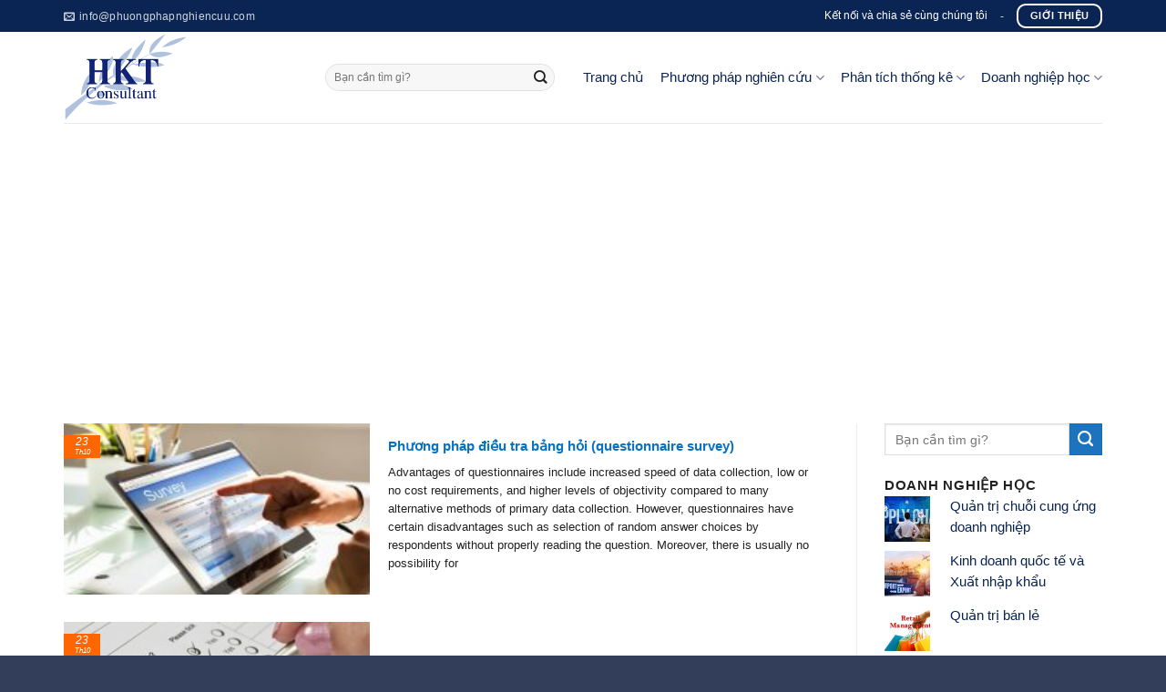

--- FILE ---
content_type: text/html; charset=UTF-8
request_url: https://phuongphapnghiencuu.com/category/nghien-cuu-dinh-luong-quantitative-research/phuong-phap-dinh-luong/khao-sat-dieu-tra-bang-hoi-survey/
body_size: 24259
content:
<!DOCTYPE html>
<!--[if IE 9 ]> <html lang="vi" class="ie9 loading-site no-js"> <![endif]-->
<!--[if IE 8 ]> <html lang="vi" class="ie8 loading-site no-js"> <![endif]-->
<!--[if (gte IE 9)|!(IE)]><!--><html lang="vi" class="loading-site no-js"> <!--<![endif]-->
<head>
	<meta charset="UTF-8" />
	<meta name="viewport" content="width=device-width, initial-scale=1.0, maximum-scale=1.0, user-scalable=no" />

	<link rel="profile" href="http://gmpg.org/xfn/11" />
	<link rel="pingback" href="https://phuongphapnghiencuu.com/xmlrpc.php" />

	<script>(function(html){html.className = html.className.replace(/\bno-js\b/,'js')})(document.documentElement);</script>
<meta name='robots' content='index, follow, max-image-preview:large, max-snippet:-1, max-video-preview:-1' />

	<!-- This site is optimized with the Yoast SEO plugin v26.8 - https://yoast.com/product/yoast-seo-wordpress/ -->
	<title>Phương pháp Điều tra bảng hỏi bảng hỏi &#8211; HKT Consultant</title>
	<link rel="canonical" href="http://phuongphapnghiencuu.com/category/nghien-cuu-dinh-luong-quantitative-research/phuong-phap-dinh-luong/khao-sat-dieu-tra-bang-hoi-survey/" />
	<meta property="og:locale" content="vi_VN" />
	<meta property="og:type" content="article" />
	<meta property="og:title" content="Phương pháp Điều tra bảng hỏi bảng hỏi &#8211; HKT Consultant" />
	<meta property="og:url" content="http://phuongphapnghiencuu.com/category/nghien-cuu-dinh-luong-quantitative-research/phuong-phap-dinh-luong/khao-sat-dieu-tra-bang-hoi-survey/" />
	<meta property="og:site_name" content="HKT Consultant" />
	<meta name="twitter:card" content="summary_large_image" />
	<script type="application/ld+json" class="yoast-schema-graph">{"@context":"https://schema.org","@graph":[{"@type":"CollectionPage","@id":"http://phuongphapnghiencuu.com/category/nghien-cuu-dinh-luong-quantitative-research/phuong-phap-dinh-luong/khao-sat-dieu-tra-bang-hoi-survey/","url":"http://phuongphapnghiencuu.com/category/nghien-cuu-dinh-luong-quantitative-research/phuong-phap-dinh-luong/khao-sat-dieu-tra-bang-hoi-survey/","name":"Phương pháp Điều tra bảng hỏi bảng hỏi &#8211; HKT Consultant","isPartOf":{"@id":"http://phuongphapnghiencuu.com/#website"},"primaryImageOfPage":{"@id":"http://phuongphapnghiencuu.com/category/nghien-cuu-dinh-luong-quantitative-research/phuong-phap-dinh-luong/khao-sat-dieu-tra-bang-hoi-survey/#primaryimage"},"image":{"@id":"http://phuongphapnghiencuu.com/category/nghien-cuu-dinh-luong-quantitative-research/phuong-phap-dinh-luong/khao-sat-dieu-tra-bang-hoi-survey/#primaryimage"},"thumbnailUrl":"https://phuongphapnghiencuu.com/wp-content/uploads/2020/10/survey.jpg","breadcrumb":{"@id":"http://phuongphapnghiencuu.com/category/nghien-cuu-dinh-luong-quantitative-research/phuong-phap-dinh-luong/khao-sat-dieu-tra-bang-hoi-survey/#breadcrumb"},"inLanguage":"vi"},{"@type":"ImageObject","inLanguage":"vi","@id":"http://phuongphapnghiencuu.com/category/nghien-cuu-dinh-luong-quantitative-research/phuong-phap-dinh-luong/khao-sat-dieu-tra-bang-hoi-survey/#primaryimage","url":"https://phuongphapnghiencuu.com/wp-content/uploads/2020/10/survey.jpg","contentUrl":"https://phuongphapnghiencuu.com/wp-content/uploads/2020/10/survey.jpg","width":1200,"height":480},{"@type":"BreadcrumbList","@id":"http://phuongphapnghiencuu.com/category/nghien-cuu-dinh-luong-quantitative-research/phuong-phap-dinh-luong/khao-sat-dieu-tra-bang-hoi-survey/#breadcrumb","itemListElement":[{"@type":"ListItem","position":1,"name":"Home","item":"http://phuongphapnghiencuu.com/"},{"@type":"ListItem","position":2,"name":"Nghiên cứu định lượng","item":"http://phuongphapnghiencuu.com/category/nghien-cuu-dinh-luong-quantitative-research/"},{"@type":"ListItem","position":3,"name":"Phương pháp định lượng","item":"http://phuongphapnghiencuu.com/category/nghien-cuu-dinh-luong-quantitative-research/phuong-phap-dinh-luong/"},{"@type":"ListItem","position":4,"name":"Điều tra bảng hỏi"}]},{"@type":"WebSite","@id":"http://phuongphapnghiencuu.com/#website","url":"http://phuongphapnghiencuu.com/","name":"HKT Consultant","description":"Học thức - Kinh nghiệm - Thành Công","publisher":{"@id":"http://phuongphapnghiencuu.com/#organization"},"potentialAction":[{"@type":"SearchAction","target":{"@type":"EntryPoint","urlTemplate":"http://phuongphapnghiencuu.com/?s={search_term_string}"},"query-input":{"@type":"PropertyValueSpecification","valueRequired":true,"valueName":"search_term_string"}}],"inLanguage":"vi"},{"@type":"Organization","@id":"http://phuongphapnghiencuu.com/#organization","name":"Phương pháp nghiên cứu","url":"http://phuongphapnghiencuu.com/","logo":{"@type":"ImageObject","inLanguage":"vi","@id":"http://phuongphapnghiencuu.com/#/schema/logo/image/","url":"https://phuongphapnghiencuu.com/wp-content/uploads/2019/08/Logo-HKT-500-x-400.png","contentUrl":"https://phuongphapnghiencuu.com/wp-content/uploads/2019/08/Logo-HKT-500-x-400.png","width":535,"height":392,"caption":"Phương pháp nghiên cứu"},"image":{"@id":"http://phuongphapnghiencuu.com/#/schema/logo/image/"}}]}</script>
	<!-- / Yoast SEO plugin. -->


<link rel="alternate" type="application/rss+xml" title="Dòng thông tin HKT Consultant &raquo;" href="https://phuongphapnghiencuu.com/feed/" />
<link rel="alternate" type="application/rss+xml" title="HKT Consultant &raquo; Dòng bình luận" href="https://phuongphapnghiencuu.com/comments/feed/" />
<script type="text/javascript" id="wpp-js" src="https://phuongphapnghiencuu.com/wp-content/plugins/wordpress-popular-posts/assets/js/wpp.min.js?ver=7.3.6" data-sampling="0" data-sampling-rate="100" data-api-url="https://phuongphapnghiencuu.com/wp-json/wordpress-popular-posts" data-post-id="0" data-token="c992a712a5" data-lang="0" data-debug="0"></script>
<link rel="alternate" type="application/rss+xml" title="Dòng thông tin danh mục HKT Consultant &raquo; Điều tra bảng hỏi" href="https://phuongphapnghiencuu.com/category/nghien-cuu-dinh-luong-quantitative-research/phuong-phap-dinh-luong/khao-sat-dieu-tra-bang-hoi-survey/feed/" />
<style id='wp-img-auto-sizes-contain-inline-css' type='text/css'>
img:is([sizes=auto i],[sizes^="auto," i]){contain-intrinsic-size:3000px 1500px}
/*# sourceURL=wp-img-auto-sizes-contain-inline-css */
</style>
<style id='wp-emoji-styles-inline-css' type='text/css'>

	img.wp-smiley, img.emoji {
		display: inline !important;
		border: none !important;
		box-shadow: none !important;
		height: 1em !important;
		width: 1em !important;
		margin: 0 0.07em !important;
		vertical-align: -0.1em !important;
		background: none !important;
		padding: 0 !important;
	}
/*# sourceURL=wp-emoji-styles-inline-css */
</style>
<style id='wp-block-library-inline-css' type='text/css'>
:root{--wp-block-synced-color:#7a00df;--wp-block-synced-color--rgb:122,0,223;--wp-bound-block-color:var(--wp-block-synced-color);--wp-editor-canvas-background:#ddd;--wp-admin-theme-color:#007cba;--wp-admin-theme-color--rgb:0,124,186;--wp-admin-theme-color-darker-10:#006ba1;--wp-admin-theme-color-darker-10--rgb:0,107,160.5;--wp-admin-theme-color-darker-20:#005a87;--wp-admin-theme-color-darker-20--rgb:0,90,135;--wp-admin-border-width-focus:2px}@media (min-resolution:192dpi){:root{--wp-admin-border-width-focus:1.5px}}.wp-element-button{cursor:pointer}:root .has-very-light-gray-background-color{background-color:#eee}:root .has-very-dark-gray-background-color{background-color:#313131}:root .has-very-light-gray-color{color:#eee}:root .has-very-dark-gray-color{color:#313131}:root .has-vivid-green-cyan-to-vivid-cyan-blue-gradient-background{background:linear-gradient(135deg,#00d084,#0693e3)}:root .has-purple-crush-gradient-background{background:linear-gradient(135deg,#34e2e4,#4721fb 50%,#ab1dfe)}:root .has-hazy-dawn-gradient-background{background:linear-gradient(135deg,#faaca8,#dad0ec)}:root .has-subdued-olive-gradient-background{background:linear-gradient(135deg,#fafae1,#67a671)}:root .has-atomic-cream-gradient-background{background:linear-gradient(135deg,#fdd79a,#004a59)}:root .has-nightshade-gradient-background{background:linear-gradient(135deg,#330968,#31cdcf)}:root .has-midnight-gradient-background{background:linear-gradient(135deg,#020381,#2874fc)}:root{--wp--preset--font-size--normal:16px;--wp--preset--font-size--huge:42px}.has-regular-font-size{font-size:1em}.has-larger-font-size{font-size:2.625em}.has-normal-font-size{font-size:var(--wp--preset--font-size--normal)}.has-huge-font-size{font-size:var(--wp--preset--font-size--huge)}.has-text-align-center{text-align:center}.has-text-align-left{text-align:left}.has-text-align-right{text-align:right}.has-fit-text{white-space:nowrap!important}#end-resizable-editor-section{display:none}.aligncenter{clear:both}.items-justified-left{justify-content:flex-start}.items-justified-center{justify-content:center}.items-justified-right{justify-content:flex-end}.items-justified-space-between{justify-content:space-between}.screen-reader-text{border:0;clip-path:inset(50%);height:1px;margin:-1px;overflow:hidden;padding:0;position:absolute;width:1px;word-wrap:normal!important}.screen-reader-text:focus{background-color:#ddd;clip-path:none;color:#444;display:block;font-size:1em;height:auto;left:5px;line-height:normal;padding:15px 23px 14px;text-decoration:none;top:5px;width:auto;z-index:100000}html :where(.has-border-color){border-style:solid}html :where([style*=border-top-color]){border-top-style:solid}html :where([style*=border-right-color]){border-right-style:solid}html :where([style*=border-bottom-color]){border-bottom-style:solid}html :where([style*=border-left-color]){border-left-style:solid}html :where([style*=border-width]){border-style:solid}html :where([style*=border-top-width]){border-top-style:solid}html :where([style*=border-right-width]){border-right-style:solid}html :where([style*=border-bottom-width]){border-bottom-style:solid}html :where([style*=border-left-width]){border-left-style:solid}html :where(img[class*=wp-image-]){height:auto;max-width:100%}:where(figure){margin:0 0 1em}html :where(.is-position-sticky){--wp-admin--admin-bar--position-offset:var(--wp-admin--admin-bar--height,0px)}@media screen and (max-width:600px){html :where(.is-position-sticky){--wp-admin--admin-bar--position-offset:0px}}

/*# sourceURL=wp-block-library-inline-css */
</style><style id='global-styles-inline-css' type='text/css'>
:root{--wp--preset--aspect-ratio--square: 1;--wp--preset--aspect-ratio--4-3: 4/3;--wp--preset--aspect-ratio--3-4: 3/4;--wp--preset--aspect-ratio--3-2: 3/2;--wp--preset--aspect-ratio--2-3: 2/3;--wp--preset--aspect-ratio--16-9: 16/9;--wp--preset--aspect-ratio--9-16: 9/16;--wp--preset--color--black: #000000;--wp--preset--color--cyan-bluish-gray: #abb8c3;--wp--preset--color--white: #ffffff;--wp--preset--color--pale-pink: #f78da7;--wp--preset--color--vivid-red: #cf2e2e;--wp--preset--color--luminous-vivid-orange: #ff6900;--wp--preset--color--luminous-vivid-amber: #fcb900;--wp--preset--color--light-green-cyan: #7bdcb5;--wp--preset--color--vivid-green-cyan: #00d084;--wp--preset--color--pale-cyan-blue: #8ed1fc;--wp--preset--color--vivid-cyan-blue: #0693e3;--wp--preset--color--vivid-purple: #9b51e0;--wp--preset--gradient--vivid-cyan-blue-to-vivid-purple: linear-gradient(135deg,rgb(6,147,227) 0%,rgb(155,81,224) 100%);--wp--preset--gradient--light-green-cyan-to-vivid-green-cyan: linear-gradient(135deg,rgb(122,220,180) 0%,rgb(0,208,130) 100%);--wp--preset--gradient--luminous-vivid-amber-to-luminous-vivid-orange: linear-gradient(135deg,rgb(252,185,0) 0%,rgb(255,105,0) 100%);--wp--preset--gradient--luminous-vivid-orange-to-vivid-red: linear-gradient(135deg,rgb(255,105,0) 0%,rgb(207,46,46) 100%);--wp--preset--gradient--very-light-gray-to-cyan-bluish-gray: linear-gradient(135deg,rgb(238,238,238) 0%,rgb(169,184,195) 100%);--wp--preset--gradient--cool-to-warm-spectrum: linear-gradient(135deg,rgb(74,234,220) 0%,rgb(151,120,209) 20%,rgb(207,42,186) 40%,rgb(238,44,130) 60%,rgb(251,105,98) 80%,rgb(254,248,76) 100%);--wp--preset--gradient--blush-light-purple: linear-gradient(135deg,rgb(255,206,236) 0%,rgb(152,150,240) 100%);--wp--preset--gradient--blush-bordeaux: linear-gradient(135deg,rgb(254,205,165) 0%,rgb(254,45,45) 50%,rgb(107,0,62) 100%);--wp--preset--gradient--luminous-dusk: linear-gradient(135deg,rgb(255,203,112) 0%,rgb(199,81,192) 50%,rgb(65,88,208) 100%);--wp--preset--gradient--pale-ocean: linear-gradient(135deg,rgb(255,245,203) 0%,rgb(182,227,212) 50%,rgb(51,167,181) 100%);--wp--preset--gradient--electric-grass: linear-gradient(135deg,rgb(202,248,128) 0%,rgb(113,206,126) 100%);--wp--preset--gradient--midnight: linear-gradient(135deg,rgb(2,3,129) 0%,rgb(40,116,252) 100%);--wp--preset--font-size--small: 13px;--wp--preset--font-size--medium: 20px;--wp--preset--font-size--large: 36px;--wp--preset--font-size--x-large: 42px;--wp--preset--spacing--20: 0.44rem;--wp--preset--spacing--30: 0.67rem;--wp--preset--spacing--40: 1rem;--wp--preset--spacing--50: 1.5rem;--wp--preset--spacing--60: 2.25rem;--wp--preset--spacing--70: 3.38rem;--wp--preset--spacing--80: 5.06rem;--wp--preset--shadow--natural: 6px 6px 9px rgba(0, 0, 0, 0.2);--wp--preset--shadow--deep: 12px 12px 50px rgba(0, 0, 0, 0.4);--wp--preset--shadow--sharp: 6px 6px 0px rgba(0, 0, 0, 0.2);--wp--preset--shadow--outlined: 6px 6px 0px -3px rgb(255, 255, 255), 6px 6px rgb(0, 0, 0);--wp--preset--shadow--crisp: 6px 6px 0px rgb(0, 0, 0);}:where(.is-layout-flex){gap: 0.5em;}:where(.is-layout-grid){gap: 0.5em;}body .is-layout-flex{display: flex;}.is-layout-flex{flex-wrap: wrap;align-items: center;}.is-layout-flex > :is(*, div){margin: 0;}body .is-layout-grid{display: grid;}.is-layout-grid > :is(*, div){margin: 0;}:where(.wp-block-columns.is-layout-flex){gap: 2em;}:where(.wp-block-columns.is-layout-grid){gap: 2em;}:where(.wp-block-post-template.is-layout-flex){gap: 1.25em;}:where(.wp-block-post-template.is-layout-grid){gap: 1.25em;}.has-black-color{color: var(--wp--preset--color--black) !important;}.has-cyan-bluish-gray-color{color: var(--wp--preset--color--cyan-bluish-gray) !important;}.has-white-color{color: var(--wp--preset--color--white) !important;}.has-pale-pink-color{color: var(--wp--preset--color--pale-pink) !important;}.has-vivid-red-color{color: var(--wp--preset--color--vivid-red) !important;}.has-luminous-vivid-orange-color{color: var(--wp--preset--color--luminous-vivid-orange) !important;}.has-luminous-vivid-amber-color{color: var(--wp--preset--color--luminous-vivid-amber) !important;}.has-light-green-cyan-color{color: var(--wp--preset--color--light-green-cyan) !important;}.has-vivid-green-cyan-color{color: var(--wp--preset--color--vivid-green-cyan) !important;}.has-pale-cyan-blue-color{color: var(--wp--preset--color--pale-cyan-blue) !important;}.has-vivid-cyan-blue-color{color: var(--wp--preset--color--vivid-cyan-blue) !important;}.has-vivid-purple-color{color: var(--wp--preset--color--vivid-purple) !important;}.has-black-background-color{background-color: var(--wp--preset--color--black) !important;}.has-cyan-bluish-gray-background-color{background-color: var(--wp--preset--color--cyan-bluish-gray) !important;}.has-white-background-color{background-color: var(--wp--preset--color--white) !important;}.has-pale-pink-background-color{background-color: var(--wp--preset--color--pale-pink) !important;}.has-vivid-red-background-color{background-color: var(--wp--preset--color--vivid-red) !important;}.has-luminous-vivid-orange-background-color{background-color: var(--wp--preset--color--luminous-vivid-orange) !important;}.has-luminous-vivid-amber-background-color{background-color: var(--wp--preset--color--luminous-vivid-amber) !important;}.has-light-green-cyan-background-color{background-color: var(--wp--preset--color--light-green-cyan) !important;}.has-vivid-green-cyan-background-color{background-color: var(--wp--preset--color--vivid-green-cyan) !important;}.has-pale-cyan-blue-background-color{background-color: var(--wp--preset--color--pale-cyan-blue) !important;}.has-vivid-cyan-blue-background-color{background-color: var(--wp--preset--color--vivid-cyan-blue) !important;}.has-vivid-purple-background-color{background-color: var(--wp--preset--color--vivid-purple) !important;}.has-black-border-color{border-color: var(--wp--preset--color--black) !important;}.has-cyan-bluish-gray-border-color{border-color: var(--wp--preset--color--cyan-bluish-gray) !important;}.has-white-border-color{border-color: var(--wp--preset--color--white) !important;}.has-pale-pink-border-color{border-color: var(--wp--preset--color--pale-pink) !important;}.has-vivid-red-border-color{border-color: var(--wp--preset--color--vivid-red) !important;}.has-luminous-vivid-orange-border-color{border-color: var(--wp--preset--color--luminous-vivid-orange) !important;}.has-luminous-vivid-amber-border-color{border-color: var(--wp--preset--color--luminous-vivid-amber) !important;}.has-light-green-cyan-border-color{border-color: var(--wp--preset--color--light-green-cyan) !important;}.has-vivid-green-cyan-border-color{border-color: var(--wp--preset--color--vivid-green-cyan) !important;}.has-pale-cyan-blue-border-color{border-color: var(--wp--preset--color--pale-cyan-blue) !important;}.has-vivid-cyan-blue-border-color{border-color: var(--wp--preset--color--vivid-cyan-blue) !important;}.has-vivid-purple-border-color{border-color: var(--wp--preset--color--vivid-purple) !important;}.has-vivid-cyan-blue-to-vivid-purple-gradient-background{background: var(--wp--preset--gradient--vivid-cyan-blue-to-vivid-purple) !important;}.has-light-green-cyan-to-vivid-green-cyan-gradient-background{background: var(--wp--preset--gradient--light-green-cyan-to-vivid-green-cyan) !important;}.has-luminous-vivid-amber-to-luminous-vivid-orange-gradient-background{background: var(--wp--preset--gradient--luminous-vivid-amber-to-luminous-vivid-orange) !important;}.has-luminous-vivid-orange-to-vivid-red-gradient-background{background: var(--wp--preset--gradient--luminous-vivid-orange-to-vivid-red) !important;}.has-very-light-gray-to-cyan-bluish-gray-gradient-background{background: var(--wp--preset--gradient--very-light-gray-to-cyan-bluish-gray) !important;}.has-cool-to-warm-spectrum-gradient-background{background: var(--wp--preset--gradient--cool-to-warm-spectrum) !important;}.has-blush-light-purple-gradient-background{background: var(--wp--preset--gradient--blush-light-purple) !important;}.has-blush-bordeaux-gradient-background{background: var(--wp--preset--gradient--blush-bordeaux) !important;}.has-luminous-dusk-gradient-background{background: var(--wp--preset--gradient--luminous-dusk) !important;}.has-pale-ocean-gradient-background{background: var(--wp--preset--gradient--pale-ocean) !important;}.has-electric-grass-gradient-background{background: var(--wp--preset--gradient--electric-grass) !important;}.has-midnight-gradient-background{background: var(--wp--preset--gradient--midnight) !important;}.has-small-font-size{font-size: var(--wp--preset--font-size--small) !important;}.has-medium-font-size{font-size: var(--wp--preset--font-size--medium) !important;}.has-large-font-size{font-size: var(--wp--preset--font-size--large) !important;}.has-x-large-font-size{font-size: var(--wp--preset--font-size--x-large) !important;}
/*# sourceURL=global-styles-inline-css */
</style>

<style id='classic-theme-styles-inline-css' type='text/css'>
/*! This file is auto-generated */
.wp-block-button__link{color:#fff;background-color:#32373c;border-radius:9999px;box-shadow:none;text-decoration:none;padding:calc(.667em + 2px) calc(1.333em + 2px);font-size:1.125em}.wp-block-file__button{background:#32373c;color:#fff;text-decoration:none}
/*# sourceURL=/wp-includes/css/classic-themes.min.css */
</style>
<link rel='stylesheet' id='contact-form-7-css' href='https://phuongphapnghiencuu.com/wp-content/plugins/contact-form-7/includes/css/styles.css?ver=6.1.4' type='text/css' media='all' />
<link rel='stylesheet' id='same-category-posts-css' href='https://phuongphapnghiencuu.com/wp-content/plugins/same-category-posts/same-category-posts.css?ver=6.9' type='text/css' media='all' />
<link rel='stylesheet' id='wordpress-popular-posts-css-css' href='https://phuongphapnghiencuu.com/wp-content/plugins/wordpress-popular-posts/assets/css/wpp.css?ver=7.3.6' type='text/css' media='all' />
<link rel='stylesheet' id='wp-mcm-styles-css' href='https://phuongphapnghiencuu.com/wp-content/plugins/wp-media-category-management/css/wp-mcm-styles.css?ver=2.5.0.1' type='text/css' media='all' />
<link rel='stylesheet' id='flatsome-icons-css' href='https://phuongphapnghiencuu.com/wp-content/themes/flatsome/assets/css/fl-icons.css?ver=3.3' type='text/css' media='all' />
<link rel='stylesheet' id='arpw-style-css' href='https://phuongphapnghiencuu.com/wp-content/plugins/advanced-random-posts-widget/assets/css/arpw-frontend.css?ver=6.9' type='text/css' media='all' />
<link rel='stylesheet' id='flatsome-main-css' href='https://phuongphapnghiencuu.com/wp-content/themes/flatsome/assets/css/flatsome.css?ver=3.6.1' type='text/css' media='all' />
<link rel='stylesheet' id='flatsome-style-css' href='https://phuongphapnghiencuu.com/wp-content/themes/bds/style.css?ver=3.6.1' type='text/css' media='all' />
<script type="text/javascript" src="https://phuongphapnghiencuu.com/wp-includes/js/jquery/jquery.min.js?ver=3.7.1" id="jquery-core-js"></script>
<script type="text/javascript" src="https://phuongphapnghiencuu.com/wp-includes/js/jquery/jquery-migrate.min.js?ver=3.4.1" id="jquery-migrate-js"></script>
<link rel="https://api.w.org/" href="https://phuongphapnghiencuu.com/wp-json/" /><link rel="alternate" title="JSON" type="application/json" href="https://phuongphapnghiencuu.com/wp-json/wp/v2/categories/144" /><link rel="EditURI" type="application/rsd+xml" title="RSD" href="https://phuongphapnghiencuu.com/xmlrpc.php?rsd" />
<meta name="generator" content="WordPress 6.9" />
<style type="text/css">

img.most_read_preview{margin-right:5px;}
div.most_read_hits{font-style:italic;}
div.most_read_hits .most_read_hits_label{color:#F00;}
div.most_read_hits .most_read_hits_number{font-weight:bold;}

</style>
            <style id="wpp-loading-animation-styles">@-webkit-keyframes bgslide{from{background-position-x:0}to{background-position-x:-200%}}@keyframes bgslide{from{background-position-x:0}to{background-position-x:-200%}}.wpp-widget-block-placeholder,.wpp-shortcode-placeholder{margin:0 auto;width:60px;height:3px;background:#dd3737;background:linear-gradient(90deg,#dd3737 0%,#571313 10%,#dd3737 100%);background-size:200% auto;border-radius:3px;-webkit-animation:bgslide 1s infinite linear;animation:bgslide 1s infinite linear}</style>
            <style>.bg{opacity: 0; transition: opacity 1s; -webkit-transition: opacity 1s;} .bg-loaded{opacity: 1;}</style><!--[if IE]><link rel="stylesheet" type="text/css" href="https://phuongphapnghiencuu.com/wp-content/themes/flatsome/assets/css/ie-fallback.css"><script src="//cdnjs.cloudflare.com/ajax/libs/html5shiv/3.6.1/html5shiv.js"></script><script>var head = document.getElementsByTagName('head')[0],style = document.createElement('style');style.type = 'text/css';style.styleSheet.cssText = ':before,:after{content:none !important';head.appendChild(style);setTimeout(function(){head.removeChild(style);}, 0);</script><script src="https://phuongphapnghiencuu.com/wp-content/themes/flatsome/assets/libs/ie-flexibility.js"></script><![endif]-->    <script type="text/javascript">
    WebFontConfig = {
      google: { families: [ "-apple-system,+BlinkMacSystemFont,+&quot;Segoe+UI&quot;,+Roboto,+Oxygen-Sans,+Ubuntu,+Cantarell,+&quot;Helvetica+Neue&quot;,+sans-serif:regular,regular","-apple-system,+BlinkMacSystemFont,+&quot;Segoe+UI&quot;,+Roboto,+Oxygen-Sans,+Ubuntu,+Cantarell,+&quot;Helvetica+Neue&quot;,+sans-serif:regular,regular","-apple-system,+BlinkMacSystemFont,+&quot;Segoe+UI&quot;,+Roboto,+Oxygen-Sans,+Ubuntu,+Cantarell,+&quot;Helvetica+Neue&quot;,+sans-serif:regular,regular","-apple-system,+BlinkMacSystemFont,+&quot;Segoe+UI&quot;,+Roboto,+Oxygen-Sans,+Ubuntu,+Cantarell,+&quot;Helvetica+Neue&quot;,+sans-serif:regular,regular", ] }
    };
    (function() {
      var wf = document.createElement('script');
      wf.src = 'https://ajax.googleapis.com/ajax/libs/webfont/1/webfont.js';
      wf.type = 'text/javascript';
      wf.async = 'true';
      var s = document.getElementsByTagName('script')[0];
      s.parentNode.insertBefore(wf, s);
    })(); </script>
  <link rel="icon" href="https://phuongphapnghiencuu.com/wp-content/uploads/2019/08/cropped-Logo-HKT-500-x-400-32x32.png" sizes="32x32" />
<link rel="icon" href="https://phuongphapnghiencuu.com/wp-content/uploads/2019/08/cropped-Logo-HKT-500-x-400-192x192.png" sizes="192x192" />
<link rel="apple-touch-icon" href="https://phuongphapnghiencuu.com/wp-content/uploads/2019/08/cropped-Logo-HKT-500-x-400-180x180.png" />
<meta name="msapplication-TileImage" content="https://phuongphapnghiencuu.com/wp-content/uploads/2019/08/cropped-Logo-HKT-500-x-400-270x270.png" />
<style id="custom-css" type="text/css">:root {--primary-color: #ff6600;}/* Site Width */.full-width .ubermenu-nav, .container, .row{max-width: 1170px}.row.row-collapse{max-width: 1140px}.row.row-small{max-width: 1162.5px}.row.row-large{max-width: 1200px}.header-main{height: 100px}#logo img{max-height: 100px}#logo{width:257px;}.header-top{min-height: 35px}.transparent .header-main{height: 265px}.transparent #logo img{max-height: 265px}.has-transparent + .page-title:first-of-type,.has-transparent + #main > .page-title,.has-transparent + #main > div > .page-title,.has-transparent + #main .page-header-wrapper:first-of-type .page-title{padding-top: 295px;}.header.show-on-scroll,.stuck .header-main{height:70px!important}.stuck #logo img{max-height: 70px!important}.search-form{ width: 90%;}.header-bg-color, .header-wrapper {background-color: rgba(255,255,255,0.9)}.header-bottom {background-color: #f1f1f1}.header-main .nav > li > a{line-height: 16px }@media (max-width: 549px) {.header-main{height: 70px}#logo img{max-height: 70px}}.header-top{background-color:#0A2453!important;}/* Color */.accordion-title.active, .has-icon-bg .icon .icon-inner,.logo a, .primary.is-underline, .primary.is-link, .badge-outline .badge-inner, .nav-outline > li.active> a,.nav-outline >li.active > a, .cart-icon strong,[data-color='primary'], .is-outline.primary{color: #ff6600;}/* Color !important */[data-text-color="primary"]{color: #ff6600!important;}/* Background */.scroll-to-bullets a,.featured-title, .label-new.menu-item > a:after, .nav-pagination > li > .current,.nav-pagination > li > span:hover,.nav-pagination > li > a:hover,.has-hover:hover .badge-outline .badge-inner,button[type="submit"], .button.wc-forward:not(.checkout):not(.checkout-button), .button.submit-button, .button.primary:not(.is-outline),.featured-table .title,.is-outline:hover, .has-icon:hover .icon-label,.nav-dropdown-bold .nav-column li > a:hover, .nav-dropdown.nav-dropdown-bold > li > a:hover, .nav-dropdown-bold.dark .nav-column li > a:hover, .nav-dropdown.nav-dropdown-bold.dark > li > a:hover, .is-outline:hover, .tagcloud a:hover,.grid-tools a, input[type='submit']:not(.is-form), .box-badge:hover .box-text, input.button.alt,.nav-box > li > a:hover,.nav-box > li.active > a,.nav-pills > li.active > a ,.current-dropdown .cart-icon strong, .cart-icon:hover strong, .nav-line-bottom > li > a:before, .nav-line-grow > li > a:before, .nav-line > li > a:before,.banner, .header-top, .slider-nav-circle .flickity-prev-next-button:hover svg, .slider-nav-circle .flickity-prev-next-button:hover .arrow, .primary.is-outline:hover, .button.primary:not(.is-outline), input[type='submit'].primary, input[type='submit'].primary, input[type='reset'].button, input[type='button'].primary, .badge-inner{background-color: #ff6600;}/* Border */.nav-vertical.nav-tabs > li.active > a,.scroll-to-bullets a.active,.nav-pagination > li > .current,.nav-pagination > li > span:hover,.nav-pagination > li > a:hover,.has-hover:hover .badge-outline .badge-inner,.accordion-title.active,.featured-table,.is-outline:hover, .tagcloud a:hover,blockquote, .has-border, .cart-icon strong:after,.cart-icon strong,.blockUI:before, .processing:before,.loading-spin, .slider-nav-circle .flickity-prev-next-button:hover svg, .slider-nav-circle .flickity-prev-next-button:hover .arrow, .primary.is-outline:hover{border-color: #ff6600}.nav-tabs > li.active > a{border-top-color: #ff6600}.widget_shopping_cart_content .blockUI.blockOverlay:before { border-left-color: #ff6600 }.woocommerce-checkout-review-order .blockUI.blockOverlay:before { border-left-color: #ff6600 }/* Fill */.slider .flickity-prev-next-button:hover svg,.slider .flickity-prev-next-button:hover .arrow{fill: #ff6600;}/* Background Color */[data-icon-label]:after, .secondary.is-underline:hover,.secondary.is-outline:hover,.icon-label,.button.secondary:not(.is-outline),.button.alt:not(.is-outline), .badge-inner.on-sale, .button.checkout, .single_add_to_cart_button{ background-color:#1E73BE; }/* Color */.secondary.is-underline,.secondary.is-link, .secondary.is-outline,.stars a.active, .star-rating:before, .woocommerce-page .star-rating:before,.star-rating span:before, .color-secondary{color: #1E73BE}/* Color !important */[data-text-color="secondary"]{color: #1E73BE!important;}/* Border */.secondary.is-outline:hover{border-color:#1E73BE}body{font-size: 91%;}@media screen and (max-width: 549px){body{font-size: 100%;}}body{font-family:"-apple-system, BlinkMacSystemFont, &quot;Segoe UI&quot;, Roboto, Oxygen-Sans, Ubuntu, Cantarell, &quot;Helvetica Neue&quot;, sans-serif", sans-serif}body{font-weight: 0}body{color: #212121}.nav > li > a {font-family:"-apple-system, BlinkMacSystemFont, &quot;Segoe UI&quot;, Roboto, Oxygen-Sans, Ubuntu, Cantarell, &quot;Helvetica Neue&quot;, sans-serif", sans-serif;}.nav > li > a {font-weight: 0;}h1,h2,h3,h4,h5,h6,.heading-font, .off-canvas-center .nav-sidebar.nav-vertical > li > a{font-family: "-apple-system, BlinkMacSystemFont, &quot;Segoe UI&quot;, Roboto, Oxygen-Sans, Ubuntu, Cantarell, &quot;Helvetica Neue&quot;, sans-serif", sans-serif;}h1,h2,h3,h4,h5,h6,.heading-font,.banner h1,.banner h2{font-weight: 0;}h1,h2,h3,h4,h5,h6,.heading-font{color: #0F0F0F;}.alt-font{font-family: "-apple-system, BlinkMacSystemFont, &quot;Segoe UI&quot;, Roboto, Oxygen-Sans, Ubuntu, Cantarell, &quot;Helvetica Neue&quot;, sans-serif", sans-serif;}.alt-font{font-weight: 0!important;}.header:not(.transparent) .header-nav.nav > li > a {color: #0A2453;}.header:not(.transparent) .header-nav.nav > li > a:hover,.header:not(.transparent) .header-nav.nav > li.active > a,.header:not(.transparent) .header-nav.nav > li.current > a,.header:not(.transparent) .header-nav.nav > li > a.active,.header:not(.transparent) .header-nav.nav > li > a.current{color: #0A2453;}.header-nav.nav-line-bottom > li > a:before,.header-nav.nav-line-grow > li > a:before,.header-nav.nav-line > li > a:before,.header-nav.nav-box > li > a:hover,.header-nav.nav-box > li.active > a,.header-nav.nav-pills > li > a:hover,.header-nav.nav-pills > li.active > a{color:#FFF!important;background-color: #0A2453;}a{color: #083890;}a:hover{color: #535a5a;}.tagcloud a:hover{border-color: #535a5a;background-color: #535a5a;}.widget a{color: #0A2453;}.widget a:hover{color: ;}.widget .tagcloud a:hover{border-color: ; background-color: ;}.header-main .social-icons,.header-main .cart-icon strong,.header-main .menu-title,.header-main .header-button > .button.is-outline,.header-main .nav > li > a > i:not(.icon-angle-down){color: #0A2453!important;}.header-main .header-button > .button.is-outline,.header-main .cart-icon strong:after,.header-main .cart-icon strong{border-color: #0A2453!important;}.header-main .header-button > .button:not(.is-outline){background-color: #0A2453!important;}.header-main .current-dropdown .cart-icon strong,.header-main .header-button > .button:hover,.header-main .header-button > .button:hover i,.header-main .header-button > .button:hover span{color:#FFF!important;}.header-main .menu-title:hover,.header-main .social-icons a:hover,.header-main .header-button > .button.is-outline:hover,.header-main .nav > li > a:hover > i:not(.icon-angle-down){color: #0A2453!important;}.header-main .current-dropdown .cart-icon strong,.header-main .header-button > .button:hover{background-color: #0A2453!important;}.header-main .current-dropdown .cart-icon strong:after,.header-main .current-dropdown .cart-icon strong,.header-main .header-button > .button:hover{border-color: #0A2453!important;}.absolute-footer, html{background-color: #323e5a}.page-title-small + main .product-container > .row{padding-top:0;}/* Custom CSS */.title_FormLienHe{display:none;}#popupLienHe .title_FormLienHe{display:block;}.maudk {border: 2px dashed #eda74b !important;padding: 10px !important;background: rgba(10, 36, 83, 0.82) !important;}.wpcf7-response-output{border: 1px dashed #eda74b !important;padding: 10px !important;background: rgba(10, 36, 83, 1) !important;color:#ffffff !important;}.dk{text-align: center !important;}.dk input { border: 2px dashed #eda74b !important;}.du-an-sap-ra-mat .icon-box .icon-box-img img{width:100%;}.du-an-sap-ra-mat .icon-box-text{background: rgb(204, 204, 204); background: rgba(204, 204, 204, 0.3);padding-bottom:0px!important;;margin-bottom:0px!important;}.du-an-sap-ra-mat icon-box-text h4{opacity:1 !important;}/* Custom CSS Tablet */@media (max-width: 849px){.myheading{font-size:16px !important;}}/* Custom CSS Mobile */@media (max-width: 549px){.myheading{font-size:13px !important;}}.label-new.menu-item > a:after{content:"New";}.label-hot.menu-item > a:after{content:"Hot";}.label-sale.menu-item > a:after{content:"Sale";}.label-popular.menu-item > a:after{content:"Popular";}</style>		<style type="text/css" id="wp-custom-css">
			/*
Bạn có thể thêm CSS ở đây.

Nhấp chuột vào biểu tượng trợ giúp phía trên để tìm hiểu thêm.
*/
.header-contact-wrapper .nav>li>a>i+span{text-transform: none}
.dich-vu .has-icon-bg .icon .icon-inner{background:#f9bc00}
.product-main h1{color:#0a2453}
.tabbed-content .nav-tabs>li{    font-size: 18px;}
.nav-tabs > li.active > a{
    text-transform: none;
    color: #000000;
    font-weight: normal;
    font-size: 17px;
}
.nav-tabs>li>a{border-top: 2px solid #f9bc00;
    border-left: 1px solid #ddd;
    border-right: 1px solid #ddd;
    background-color: rgba(0,0,0,0.04);
    padding-left: 15px;
    padding-right: 15px;
    color: #0275af;
    text-transform: none;
    font-weight: normal;
    font-size: 17px;}
.box-blog-post .is-divider{display:none}
.box-text h5{    margin-bottom: 10px;
    color: #0772c3;}
.widget .is-divider {
    margin-top: .66em;
    display: none;}
footer.entry-meta{display:none}
.wpcf7 label{COLOR:#f98000}
input[type='text'],input[type='email'],textarea{margin-top:10px}
.form-lien-he input[type='tel']{margin-top:10px}
.form-lien-he .gui-tin{text-align: center}

.badge-container{margin:0}
.badge{    height: 25px;
    width: 40px;}
.badge-inner.on-sale{background-color: #d68241;
    border-bottom-right-radius: 10px;}
.badge-inner{font-weight:normal}

del span.amount{  color: #969696}
span.amount{color: #d68241;}
.shop-container del span.amount{font-size:13px}		</style>
		<script data-ad-client="ca-pub-7618536285450845" async src="https://pagead2.googlesyndication.com/pagead/js/adsbygoogle.js"></script>
	
	<!-- Global site tag (gtag.js) - Google Analytics -->
<script async src="https://www.googletagmanager.com/gtag/js?id=G-H2DBZ9NJSM"></script>
<script>
  window.dataLayer = window.dataLayer || [];
  function gtag(){dataLayer.push(arguments);}
  gtag('js', new Date());

  gtag('config', 'G-H2DBZ9NJSM');
</script>
	
	</head>

<body class="archive category category-khao-sat-dieu-tra-bang-hoi-survey category-144 wp-theme-flatsome wp-child-theme-bds lightbox nav-dropdown-has-arrow">

<a class="skip-link screen-reader-text" href="#main">Skip to content</a>

<div id="wrapper">


<header id="header" class="header has-sticky sticky-jump">
   <div class="header-wrapper">
	<div id="top-bar" class="header-top hide-for-sticky nav-dark">
    <div class="flex-row container">
      <div class="flex-col hide-for-medium flex-left">
          <ul class="nav nav-left medium-nav-center nav-small  nav-">
              <li class="header-contact-wrapper">
		<ul id="header-contact" class="nav nav-divided nav-uppercase header-contact">
		
						<li class="">
			  <a href="mailto:info@phuongphapnghiencuu.com" class="tooltip" title="info@phuongphapnghiencuu.com">
				  <i class="icon-envelop" style="font-size:12px;"></i>			       <span>
			       	info@phuongphapnghiencuu.com			       </span>
			  </a>
			</li>
					
			
				</ul>
</li>          </ul>
      </div><!-- flex-col left -->

      <div class="flex-col hide-for-medium flex-center">
          <ul class="nav nav-center nav-small  nav-">
                        </ul>
      </div><!-- center -->

      <div class="flex-col hide-for-medium flex-right">
         <ul class="nav top-bar-nav nav-right nav-small  nav-">
              <li class="html custom html_topbar_left"><span style="color: #ffffff;"><a style="color: #ffffff;" href="/about-us/"><span style="font-size: 12px;">Kết nối và chia sẻ cùng chúng tôi</span></a></span></li><li><a class="element-error tooltip" title="WooCommerce needed">-</a></li><li class="html header-button-1">
	<div class="header-button">
	<a href="/about-us" target="_self" class="button secondary is-outline"  style="border-radius:10px;">
    <span>Giới thiệu</span>
  </a>
	</div>
</li>


          </ul>
      </div><!-- .flex-col right -->

            <div class="flex-col show-for-medium flex-grow">
          <ul class="nav nav-center nav-small mobile-nav  nav-">
              <li class="header-contact-wrapper">
		<ul id="header-contact" class="nav nav-divided nav-uppercase header-contact">
		
						<li class="">
			  <a href="mailto:info@phuongphapnghiencuu.com" class="tooltip" title="info@phuongphapnghiencuu.com">
				  <i class="icon-envelop" style="font-size:12px;"></i>			       <span>
			       	info@phuongphapnghiencuu.com			       </span>
			  </a>
			</li>
					
			
				</ul>
</li><li class="html header-social-icons ml-0">
	<div class="social-icons follow-icons " ><a href="https://www.facebook.com/HKT-Skills-101780628630614" target="_blank" data-label="Facebook"  rel="noopener noreferrer nofollow" class="icon plain facebook tooltip" title="Follow on Facebook"><i class="icon-facebook" ></i></a><a href="https://www.instagram.com/hktskills/" target="_blank" rel="noopener noreferrer nofollow" data-label="Instagram" class="icon plain  instagram tooltip" title="Follow on Instagram"><i class="icon-instagram" ></i></a><a href="https://twitter.com/HktSkills" target="_blank"  data-label="Twitter"  rel="noopener noreferrer nofollow" class="icon plain  twitter tooltip" title="Follow on Twitter"><i class="icon-twitter" ></i></a><a href="mailto:info@hktconsultant.com" data-label="E-mail"  rel="nofollow" class="icon plain  email tooltip" title="Send us an email"><i class="icon-envelop" ></i></a><a href="https://www.youtube.com/c/HKTSkills" target="_blank" rel="noopener noreferrer nofollow" data-label="YouTube" class="icon plain  youtube tooltip" title="Follow on YouTube"><i class="icon-youtube" ></i></a></div></li>          </ul>
      </div>
      
    </div><!-- .flex-row -->
</div><!-- #header-top -->
<div id="masthead" class="header-main ">
      <div class="header-inner flex-row container logo-left medium-logo-center" role="navigation">

          <!-- Logo -->
          <div id="logo" class="flex-col logo">
            <!-- Header logo -->
<a href="https://phuongphapnghiencuu.com/" title="HKT Consultant - Học thức &#8211; Kinh nghiệm &#8211; Thành Công" rel="home">
    <img width="257" height="100" src="http://phuongphapnghiencuu.com/wp-content/uploads/2019/08/Logo-HKT-500-x-400.png" class="header_logo header-logo" alt="HKT Consultant"/><img  width="257" height="100" src="http://phuongphapnghiencuu.com/wp-content/uploads/2019/08/Logo-HKT-500-x-400.png" class="header-logo-dark" alt="HKT Consultant"/></a>
          </div>

          <!-- Mobile Left Elements -->
          <div class="flex-col show-for-medium flex-left">
            <ul class="mobile-nav nav nav-left ">
              <li class="nav-icon has-icon">
  		<a href="#" data-open="#main-menu" data-pos="left" data-bg="main-menu-overlay" data-color="" class="is-small" aria-controls="main-menu" aria-expanded="false">
		
		  <i class="icon-menu" ></i>
		  		</a>
	</li>            </ul>
          </div>

          <!-- Left Elements -->
          <div class="flex-col hide-for-medium flex-left
            flex-grow">
            <ul class="header-nav header-nav-main nav nav-left  nav-line-bottom nav-size-large nav-spacing-medium" >
              <li class="header-search-form search-form html relative has-icon">
	<div class="header-search-form-wrapper">
		<div class="searchform-wrapper ux-search-box relative form-flat is-normal"><form method="get" class="searchform" action="https://phuongphapnghiencuu.com/" role="search">
		<div class="flex-row relative">
			<div class="flex-col flex-grow">
	   	   <input type="search" class="search-field mb-0" name="s" value="" id="s" placeholder="Bạn cần tìm gì?" />
			</div><!-- .flex-col -->
			<div class="flex-col">
				<button type="submit" class="ux-search-submit submit-button secondary button icon mb-0">
					<i class="icon-search" ></i>				</button>
			</div><!-- .flex-col -->
		</div><!-- .flex-row -->
    <div class="live-search-results text-left z-top"></div>
</form>
</div>	</div>
</li>            </ul>
          </div>

          <!-- Right Elements -->
          <div class="flex-col hide-for-medium flex-right">
            <ul class="header-nav header-nav-main nav nav-right  nav-line-bottom nav-size-large nav-spacing-medium">
              <li id="menu-item-8044" class="menu-item menu-item-type-post_type menu-item-object-page menu-item-home  menu-item-8044"><a href="https://phuongphapnghiencuu.com/" class="nav-top-link">Trang chủ</a></li>
<li id="menu-item-8354" class="menu-item menu-item-type-taxonomy menu-item-object-category current-menu-ancestor menu-item-has-children  menu-item-8354 has-dropdown"><a href="https://phuongphapnghiencuu.com/category/phuong-phap-nghien-cuu-khoa-hoc-research-methods/" class="nav-top-link">Phương pháp nghiên cứu<i class="icon-angle-down" ></i></a>
<ul class='nav-dropdown nav-dropdown-default'>
	<li id="menu-item-8614" class="menu-item menu-item-type-taxonomy menu-item-object-category current-category-ancestor current-menu-ancestor current-menu-parent current-category-parent menu-item-has-children  menu-item-8614 nav-dropdown-col"><a href="https://phuongphapnghiencuu.com/category/nghien-cuu-dinh-luong-quantitative-research/phuong-phap-dinh-luong/">Phương pháp định lượng</a>
	<ul class='nav-column nav-dropdown-default'>
		<li id="menu-item-8637" class="menu-item menu-item-type-taxonomy menu-item-object-category  menu-item-8637"><a href="https://phuongphapnghiencuu.com/category/nghien-cuu-dinh-luong-quantitative-research/phuong-phap-luan-dinh-luong-quantitative-methodology/">Phương pháp luận</a></li>
		<li id="menu-item-8616" class="menu-item menu-item-type-taxonomy menu-item-object-category current-menu-item  menu-item-8616"><a href="https://phuongphapnghiencuu.com/category/nghien-cuu-dinh-luong-quantitative-research/phuong-phap-dinh-luong/khao-sat-dieu-tra-bang-hoi-survey/">Điều tra bảng hỏi</a></li>
		<li id="menu-item-15116" class="menu-item menu-item-type-taxonomy menu-item-object-category  menu-item-15116"><a href="https://phuongphapnghiencuu.com/category/nghien-cuu-dinh-luong-quantitative-research/phuong-phap-dinh-luong/kinh-te-luong/">Phân tích thống kê &amp; Kinh tế lượng</a></li>
		<li id="menu-item-8619" class="menu-item menu-item-type-taxonomy menu-item-object-category  menu-item-8619"><a href="https://phuongphapnghiencuu.com/category/nghien-cuu-dinh-luong-quantitative-research/phuong-phap-dinh-luong/phan-tich-van-ban-text-analysis/">Phân tích văn bản</a></li>
		<li id="menu-item-8618" class="menu-item menu-item-type-taxonomy menu-item-object-category  menu-item-8618"><a href="https://phuongphapnghiencuu.com/category/nghien-cuu-dinh-luong-quantitative-research/phuong-phap-dinh-luong/phan-tich-tong-hop-meta-analysis/">Phân tích tổng hợp</a></li>
	</ul>
</li>
	<li id="menu-item-8620" class="menu-item menu-item-type-taxonomy menu-item-object-category menu-item-has-children  menu-item-8620 nav-dropdown-col"><a href="https://phuongphapnghiencuu.com/category/nghien-cuu-dinh-tinh-qualitative-research/phuong-phap-dinh-tinh/">Phương pháp định tính</a>
	<ul class='nav-column nav-dropdown-default'>
		<li id="menu-item-8628" class="menu-item menu-item-type-taxonomy menu-item-object-category  menu-item-8628"><a href="https://phuongphapnghiencuu.com/category/nghien-cuu-dinh-tinh-qualitative-research/phuong-phap-luan-dinh-tinh-qualitative-methodology/">Phương pháp luận</a></li>
		<li id="menu-item-8626" class="menu-item menu-item-type-taxonomy menu-item-object-category  menu-item-8626"><a href="https://phuongphapnghiencuu.com/category/nghien-cuu-dinh-tinh-qualitative-research/phuong-phap-dinh-tinh/phong-van-interviewing/">Phỏng vấn điều tra</a></li>
		<li id="menu-item-8625" class="menu-item menu-item-type-taxonomy menu-item-object-category  menu-item-8625"><a href="https://phuongphapnghiencuu.com/category/nghien-cuu-dinh-tinh-qualitative-research/phuong-phap-dinh-tinh/nghien-cuu-tinh-huong-dien-hinh-case-study/">Nghiên cứu tính huống &#8211; điển hình</a></li>
		<li id="menu-item-8622" class="menu-item menu-item-type-taxonomy menu-item-object-category  menu-item-8622"><a href="https://phuongphapnghiencuu.com/category/nghien-cuu-dinh-tinh-qualitative-research/phuong-phap-dinh-tinh/nghien-cuu-hanh-dong-action-research/">Nghiên cứu hành động</a></li>
		<li id="menu-item-8623" class="menu-item menu-item-type-taxonomy menu-item-object-category  menu-item-8623"><a href="https://phuongphapnghiencuu.com/category/nghien-cuu-dinh-tinh-qualitative-research/phuong-phap-dinh-tinh/nghien-cuu-noi-dung-contents-analysis/">Nghiên cứu nội dung</a></li>
		<li id="menu-item-8624" class="menu-item menu-item-type-taxonomy menu-item-object-category  menu-item-8624"><a href="https://phuongphapnghiencuu.com/category/nghien-cuu-dinh-tinh-qualitative-research/phuong-phap-dinh-tinh/nghien-cuu-thuc-nghiem-experimental-phenomenology/">Nghiên cứu thực nghiệm</a></li>
		<li id="menu-item-8627" class="menu-item menu-item-type-taxonomy menu-item-object-category  menu-item-8627"><a href="https://phuongphapnghiencuu.com/category/nghien-cuu-dinh-tinh-qualitative-research/phuong-phap-dinh-tinh/quan-sat-observation/">Phương pháp quan sát</a></li>
		<li id="menu-item-8621" class="menu-item menu-item-type-taxonomy menu-item-object-category  menu-item-8621"><a href="https://phuongphapnghiencuu.com/category/nghien-cuu-dinh-tinh-qualitative-research/phuong-phap-dinh-tinh/hien-tuong-hoc-phenomenology/">Hiện tượng học</a></li>
	</ul>
</li>
	<li id="menu-item-8355" class="menu-item menu-item-type-taxonomy menu-item-object-category menu-item-has-children  menu-item-8355 nav-dropdown-col"><a href="https://phuongphapnghiencuu.com/category/phuong-phap-tong-quan-ly-thuyet/">Phương pháp tổng quan</a>
	<ul class='nav-column nav-dropdown-default'>
		<li id="menu-item-8630" class="menu-item menu-item-type-taxonomy menu-item-object-category  menu-item-8630"><a href="https://phuongphapnghiencuu.com/category/phuong-phap-tong-quan-ly-thuyet/phuong-phap-luan-tong-quan/">Phương pháp luận</a></li>
		<li id="menu-item-8629" class="menu-item menu-item-type-taxonomy menu-item-object-category  menu-item-8629"><a href="https://phuongphapnghiencuu.com/category/phuong-phap-tong-quan-ly-thuyet/cac-phuong-phap-nghien-cuu-tong-quan/">Các phương pháp tổng quan</a></li>
	</ul>
</li>
</ul>
</li>
<li id="menu-item-8612" class="menu-item menu-item-type-taxonomy menu-item-object-category menu-item-has-children  menu-item-8612 has-dropdown"><a href="https://phuongphapnghiencuu.com/category/nghien-cuu-dinh-luong-quantitative-research/phuong-phap-dinh-luong/kinh-te-luong/" class="nav-top-link">Phân tích thống kê<i class="icon-angle-down" ></i></a>
<ul class='nav-dropdown nav-dropdown-default'>
	<li id="menu-item-8643" class="menu-item menu-item-type-taxonomy menu-item-object-category menu-item-has-children  menu-item-8643 nav-dropdown-col"><a href="https://phuongphapnghiencuu.com/category/nghien-cuu-dinh-luong-quantitative-research/phuong-phap-dinh-luong/kinh-te-luong/">Phân tích thống kê &amp; Kinh tế lượng</a>
	<ul class='nav-column nav-dropdown-default'>
		<li id="menu-item-8646" class="menu-item menu-item-type-taxonomy menu-item-object-category  menu-item-8646"><a href="https://phuongphapnghiencuu.com/category/nghien-cuu-dinh-luong-quantitative-research/phuong-phap-dinh-luong/kinh-te-luong/phan-tich-hoi-quy-regresion/hoi-quy-tuyen-tinh/">Hồi quy tuyến tính OLS</a></li>
		<li id="menu-item-8854" class="menu-item menu-item-type-taxonomy menu-item-object-category  menu-item-8854"><a href="https://phuongphapnghiencuu.com/category/nghien-cuu-dinh-luong-quantitative-research/phuong-phap-dinh-luong/kinh-te-luong/phan-tich-hoi-quy-regresion/cau-truc-mang-tuyen-tinh-sem/">Cấu trúc mạng tuyến tính SEM</a></li>
	</ul>
</li>
	<li id="menu-item-8850" class="menu-item menu-item-type-custom menu-item-object-custom menu-item-has-children  menu-item-8850 nav-dropdown-col"><a href="https://phuongphapnghiencuu.com/category/phan-mem-thong-ke-statistical-software/">Hướng dẫn phần mềm thống kê</a>
	<ul class='nav-column nav-dropdown-default'>
		<li id="menu-item-8661" class="menu-item menu-item-type-taxonomy menu-item-object-category  menu-item-8661"><a href="https://phuongphapnghiencuu.com/category/phan-mem-thong-ke-statistical-software/phan-mem-stata/">Sử dụng phần mềm STATA</a></li>
		<li id="menu-item-8654" class="menu-item menu-item-type-taxonomy menu-item-object-category  menu-item-8654"><a href="https://phuongphapnghiencuu.com/category/phan-mem-thong-ke-statistical-software/phan-mem-spss/">Sử dụng phần mềm SPSS</a></li>
		<li id="menu-item-8428" class="menu-item menu-item-type-taxonomy menu-item-object-category  menu-item-8428"><a href="https://phuongphapnghiencuu.com/category/phan-mem-thong-ke-statistical-software/phan-mem-thong-ke-khac/sem-amos/">Phân tích SEM &#8211; AMOS</a></li>
		<li id="menu-item-8852" class="menu-item menu-item-type-taxonomy menu-item-object-category  menu-item-8852"><a href="https://phuongphapnghiencuu.com/category/phan-mem-thong-ke-statistical-software/phan-mem-thong-ke-khac/phan-mem-smartpls/">Phần mềm SmartPLS</a></li>
		<li id="menu-item-8851" class="menu-item menu-item-type-taxonomy menu-item-object-category  menu-item-8851"><a href="https://phuongphapnghiencuu.com/category/phan-mem-thong-ke-statistical-software/phan-mem-thong-ke-khac/phan-mem-eviews/">Phần mềm Eviews</a></li>
	</ul>
</li>
</ul>
</li>
<li id="menu-item-9602" class="menu-item menu-item-type-custom menu-item-object-custom menu-item-has-children  menu-item-9602 has-dropdown"><a href="https://quanlydoanhnghiep.edu.vn" class="nav-top-link">Doanh nghiệp học<i class="icon-angle-down" ></i></a>
<ul class='nav-dropdown nav-dropdown-default'>
	<li id="menu-item-15148" class="menu-item menu-item-type-custom menu-item-object-custom  menu-item-15148"><a href="https://quanlydoanhnghiep.edu.vn/">Quản lý doanh nghiệp</a></li>
	<li id="menu-item-15150" class="menu-item menu-item-type-custom menu-item-object-custom  menu-item-15150"><a href="https://chienluocdoanhnghiep.edu.vn/">Chiến lược doanh nghiệp</a></li>
	<li id="menu-item-15151" class="menu-item menu-item-type-custom menu-item-object-custom  menu-item-15151"><a href="https://hocthuyetdoanhnghiep.edu.vn/">Học thuyết doanh nghiệp</a></li>
	<li id="menu-item-15153" class="menu-item menu-item-type-custom menu-item-object-custom  menu-item-15153"><a href="https://quanlydoanhnghiep.edu.vn/category/doanh-nghiep-hoc/khoa-hoc-quan-ly/">Khoa học quản lý</a></li>
	<li id="menu-item-15154" class="menu-item menu-item-type-custom menu-item-object-custom  menu-item-15154"><a href="https://quanlydoanhnghiep.edu.vn/category/kinh-te-vi-mo/">Kinh tế vi mô</a></li>
	<li id="menu-item-15149" class="menu-item menu-item-type-custom menu-item-object-custom  menu-item-15149"><a href="https://hktsoft.com/category/experience/tin-hoc-van-phong/">Tin học văn phòng Microsoft Office</a></li>
</ul>
</li>
            </ul>
          </div>

          <!-- Mobile Right Elements -->
          <div class="flex-col show-for-medium flex-right">
            <ul class="mobile-nav nav nav-right ">
              <li class="account-item has-icon">
	<a href=""
	class="account-link-mobile is-small" title="Tài khoản">
	  <i class="icon-user" ></i>	</a><!-- .account-link -->
</li>
<li class="header-search header-search-lightbox has-icon">
			<a href="#search-lightbox" data-open="#search-lightbox" data-focus="input.search-field"
		class="is-small">
		<i class="icon-search" style="font-size:16px;"></i></a>
			
	<div id="search-lightbox" class="mfp-hide dark text-center">
		<div class="searchform-wrapper ux-search-box relative form-flat is-large"><form method="get" class="searchform" action="https://phuongphapnghiencuu.com/" role="search">
		<div class="flex-row relative">
			<div class="flex-col flex-grow">
	   	   <input type="search" class="search-field mb-0" name="s" value="" id="s" placeholder="Bạn cần tìm gì?" />
			</div><!-- .flex-col -->
			<div class="flex-col">
				<button type="submit" class="ux-search-submit submit-button secondary button icon mb-0">
					<i class="icon-search" ></i>				</button>
			</div><!-- .flex-col -->
		</div><!-- .flex-row -->
    <div class="live-search-results text-left z-top"></div>
</form>
</div>	</div>
</li>
            </ul>
          </div>

      </div><!-- .header-inner -->
     
            <!-- Header divider -->
      <div class="container"><div class="top-divider full-width"></div></div>
      </div><!-- .header-main -->
<div class="header-bg-container fill"><div class="header-bg-image fill"></div><div class="header-bg-color fill"></div></div><!-- .header-bg-container -->   </div><!-- header-wrapper-->
<script data-ad-client="ca-pub-7618536285450845" async src="https://pagead2.googlesyndication.com/pagead/js/adsbygoogle.js"></script>
	
	<!-- Global site tag (gtag.js) - Google Analytics -->
<script async src="https://www.googletagmanager.com/gtag/js?id=G-2NY8Q9V5KT"></script>
<script>
  window.dataLayer = window.dataLayer || [];
  function gtag(){dataLayer.push(arguments);}
  gtag('js', new Date());

  gtag('config', 'G-2NY8Q9V5KT');
</script>
	
	</header>


<main id="main" class="">

<div id="content" class="blog-wrapper blog-archive page-wrapper">
		

<div class="row row-large row-divided ">
	
	<div class="large-9 col">
		


  
    <div class="row large-columns-1 medium-columns- small-columns-1">
  		<div class="col post-item" >
			<div class="col-inner">
			<a href="https://phuongphapnghiencuu.com/phuong-phap-dieu-tra-bang-hoi-questionnaire-survey/" class="plain">
				<div class="box box-vertical box-text-bottom box-blog-post has-hover">
            					<div class="box-image" style="width:40%;">
  						<div class="image-cover" style="padding-top:56%;">
  							<img width="300" height="120" src="https://phuongphapnghiencuu.com/wp-content/themes/flatsome/assets/img/lazy.png" data-src="https://phuongphapnghiencuu.com/wp-content/uploads/2020/10/survey-300x120.jpg" class="lazy-load attachment-medium size-medium wp-post-image" alt="" decoding="async" loading="lazy" srcset="" data-srcset="https://phuongphapnghiencuu.com/wp-content/uploads/2020/10/survey-300x120.jpg 300w, https://phuongphapnghiencuu.com/wp-content/uploads/2020/10/survey-1024x410.jpg 1024w, https://phuongphapnghiencuu.com/wp-content/uploads/2020/10/survey-768x307.jpg 768w, https://phuongphapnghiencuu.com/wp-content/uploads/2020/10/survey.jpg 1200w" sizes="auto, (max-width: 300px) 100vw, 300px" />  							  							  						</div>
  						  					</div><!-- .box-image -->
          					<div class="box-text text-left" >
					<div class="box-text-inner blog-post-inner">

					
										<h5 class="post-title is-large ">Phương pháp điều tra bảng hỏi (questionnaire survey)</h5>
										<div class="is-divider"></div>
										<p class="from_the_blog_excerpt ">Advantages of questionnaires include increased speed of data collection, low or no cost requirements, and higher levels of objectivity compared to many alternative methods of primary data collection. However, questionnaires have certain disadvantages such as selection of random answer choices by respondents without properly reading the question. Moreover, there is usually no possibility for					</p>
					                    
					
					
					</div><!-- .box-text-inner -->
					</div><!-- .box-text -->
																<div class="badge absolute top post-date badge-square">
							<div class="badge-inner">
								<span class="post-date-day">23</span><br>
								<span class="post-date-month is-xsmall">Th10</span>
							</div>
						</div>
									</div><!-- .box -->
				</a><!-- .link -->
			</div><!-- .col-inner -->
		</div><!-- .col -->
		<div class="col post-item" >
			<div class="col-inner">
			<a href="https://phuongphapnghiencuu.com/cau-truc-co-ban-cua-mot-bang-hoi-khao-sat-dieu-tra/" class="plain">
				<div class="box box-vertical box-text-bottom box-blog-post has-hover">
            					<div class="box-image" style="width:40%;">
  						<div class="image-cover" style="padding-top:56%;">
  							<img width="300" height="156" src="https://phuongphapnghiencuu.com/wp-content/themes/flatsome/assets/img/lazy.png" data-src="https://phuongphapnghiencuu.com/wp-content/uploads/2020/10/Surveys-Questionnaires-Advantages-Disadvantages-300x156.jpg" class="lazy-load attachment-medium size-medium wp-post-image" alt="" decoding="async" loading="lazy" srcset="" data-srcset="https://phuongphapnghiencuu.com/wp-content/uploads/2020/10/Surveys-Questionnaires-Advantages-Disadvantages-300x156.jpg 300w, https://phuongphapnghiencuu.com/wp-content/uploads/2020/10/Surveys-Questionnaires-Advantages-Disadvantages.jpg 560w" sizes="auto, (max-width: 300px) 100vw, 300px" />  							  							  						</div>
  						  					</div><!-- .box-image -->
          					<div class="box-text text-left" >
					<div class="box-text-inner blog-post-inner">

					
										<h5 class="post-title is-large ">Cấu trúc cơ bản của một bảng hỏi khảo sát điều tra</h5>
										<div class="is-divider"></div>
										<p class="from_the_blog_excerpt ">Một bảng hỏi khảo sát không chỉ đơn thuần là các câu hỏi để thu thập được dữ liệu đưa vào phân tích thống kê, nó là công cụ để kết nối đối tượng với người làm nghiên cứu. Một bảng hỏi với cấu trúc rõ ràng, mạch lạc chắc chắn sẽ ưa nhìn					</p>
					                    
					
					
					</div><!-- .box-text-inner -->
					</div><!-- .box-text -->
																<div class="badge absolute top post-date badge-square">
							<div class="badge-inner">
								<span class="post-date-day">23</span><br>
								<span class="post-date-month is-xsmall">Th10</span>
							</div>
						</div>
									</div><!-- .box -->
				</a><!-- .link -->
			</div><!-- .col-inner -->
		</div><!-- .col -->
		<div class="col post-item" >
			<div class="col-inner">
			<a href="https://phuongphapnghiencuu.com/cach-xay-dung-bang-cau-hoi-khao-sat-trong-nghien-cuu/" class="plain">
				<div class="box box-vertical box-text-bottom box-blog-post has-hover">
            					<div class="box-image" style="width:40%;">
  						<div class="image-cover" style="padding-top:56%;">
  							<img width="300" height="129" src="https://phuongphapnghiencuu.com/wp-content/themes/flatsome/assets/img/lazy.png" data-src="https://phuongphapnghiencuu.com/wp-content/uploads/2020/10/bang-hoi-300x129.jpg" class="lazy-load attachment-medium size-medium wp-post-image" alt="" decoding="async" loading="lazy" srcset="" data-srcset="https://phuongphapnghiencuu.com/wp-content/uploads/2020/10/bang-hoi-300x129.jpg 300w, https://phuongphapnghiencuu.com/wp-content/uploads/2020/10/bang-hoi.jpg 512w" sizes="auto, (max-width: 300px) 100vw, 300px" />  							  							  						</div>
  						  					</div><!-- .box-image -->
          					<div class="box-text text-left" >
					<div class="box-text-inner blog-post-inner">

					
										<h5 class="post-title is-large ">Cách xây dựng bảng câu hỏi khảo sát trong nghiên cứu</h5>
										<div class="is-divider"></div>
										<p class="from_the_blog_excerpt ">Bảng câu hỏi là công cụ điều tra phổ biến nhất, được sử dụng để thu thập thông tin từ nhiều người, và bảng câu hỏi có thể kết hợp với nhiều kỹ thuật khác nhau. Số lượng câu hỏi bao nhiêu phụ thuộc vào nội dung nghiên cứu. Đó là vì bảng câu					</p>
					                    
					
					
					</div><!-- .box-text-inner -->
					</div><!-- .box-text -->
																<div class="badge absolute top post-date badge-square">
							<div class="badge-inner">
								<span class="post-date-day">23</span><br>
								<span class="post-date-month is-xsmall">Th10</span>
							</div>
						</div>
									</div><!-- .box -->
				</a><!-- .link -->
			</div><!-- .col-inner -->
		</div><!-- .col -->
		<div class="col post-item" >
			<div class="col-inner">
			<a href="https://phuongphapnghiencuu.com/gioi-thieu-quy-trinh-xay-dung-bang-hoi-khao-sat-trong-dieu-tra-xa-hoi-hoc/" class="plain">
				<div class="box box-vertical box-text-bottom box-blog-post has-hover">
            					<div class="box-image" style="width:40%;">
  						<div class="image-cover" style="padding-top:56%;">
  							<img width="300" height="200" src="https://phuongphapnghiencuu.com/wp-content/themes/flatsome/assets/img/lazy.png" data-src="https://phuongphapnghiencuu.com/wp-content/uploads/2021/01/customersurveys-300x200.jpg" class="lazy-load attachment-medium size-medium wp-post-image" alt="" decoding="async" loading="lazy" srcset="" data-srcset="https://phuongphapnghiencuu.com/wp-content/uploads/2021/01/customersurveys-300x200.jpg 300w, https://phuongphapnghiencuu.com/wp-content/uploads/2021/01/customersurveys.jpg 425w" sizes="auto, (max-width: 300px) 100vw, 300px" />  							  							  						</div>
  						  					</div><!-- .box-image -->
          					<div class="box-text text-left" >
					<div class="box-text-inner blog-post-inner">

					
										<h5 class="post-title is-large ">Quy trình thực hiện khảo sát bảng hỏi trong điều tra xã hội học</h5>
										<div class="is-divider"></div>
										<p class="from_the_blog_excerpt ">Phương pháp điều tra bằng bảng hỏi là phương pháp phỏng vấn viết nhằm thu thập thông tin, dữ liệu sơ cấp, phục vụ cho mục đích nghiên cứu. Hoạt động thu thập dữ liệu được thực hiện cùng một lúc với nhiều người theo một bảng câu hỏi in sẵn, người được hỏi					</p>
					                    
					
					
					</div><!-- .box-text-inner -->
					</div><!-- .box-text -->
																<div class="badge absolute top post-date badge-square">
							<div class="badge-inner">
								<span class="post-date-day">13</span><br>
								<span class="post-date-month is-xsmall">Th1</span>
							</div>
						</div>
									</div><!-- .box -->
				</a><!-- .link -->
			</div><!-- .col-inner -->
		</div><!-- .col -->
</div>

	</div> <!-- .large-9 -->

	<div class="post-sidebar large-3 col">
		<div id="secondary" class="widget-area " role="complementary">
		<aside id="search-2" class="widget widget_search"><form method="get" class="searchform" action="https://phuongphapnghiencuu.com/" role="search">
		<div class="flex-row relative">
			<div class="flex-col flex-grow">
	   	   <input type="search" class="search-field mb-0" name="s" value="" id="s" placeholder="Bạn cần tìm gì?" />
			</div><!-- .flex-col -->
			<div class="flex-col">
				<button type="submit" class="ux-search-submit submit-button secondary button icon mb-0">
					<i class="icon-search" ></i>				</button>
			</div><!-- .flex-col -->
		</div><!-- .flex-row -->
    <div class="live-search-results text-left z-top"></div>
</form>
</aside><aside id="arpw-widget-3" class="widget arpw-widget-random"><span class="widget-title "><span>Doanh nghiệp học</span></span><div class="is-divider small"></div><div class="arpw-random-post "><ul class="arpw-ul"><li class="arpw-li arpw-clearfix"><a href="https://phuongphapnghiencuu.com/danh-muc-bai-viet-ve-quan-tri-chuoi-cung-ung-doanh-nghiep/"  rel="bookmark"><img width="50" height="50" src="https://phuongphapnghiencuu.com/wp-content/themes/flatsome/assets/img/lazy.png" data-src="https://phuongphapnghiencuu.com/wp-content/uploads/2021/02/17-chuoi-cung-ung-50x50.jpg" class="lazy-load arpw-thumbnail alignleft wp-post-image" alt="Quản trị chuỗi cung ứng doanh nghiệp" decoding="async" loading="lazy" srcset="" data-srcset="https://phuongphapnghiencuu.com/wp-content/uploads/2021/02/17-chuoi-cung-ung-50x50.jpg 50w, https://phuongphapnghiencuu.com/wp-content/uploads/2021/02/17-chuoi-cung-ung-150x150.jpg 150w, https://phuongphapnghiencuu.com/wp-content/uploads/2021/02/17-chuoi-cung-ung-25x25.jpg 25w" sizes="auto, (max-width: 50px) 100vw, 50px" /></a><a class="arpw-title" href="https://phuongphapnghiencuu.com/danh-muc-bai-viet-ve-quan-tri-chuoi-cung-ung-doanh-nghiep/" rel="bookmark">Quản trị chuỗi cung ứng doanh nghiệp</a></li><li class="arpw-li arpw-clearfix"><a href="https://phuongphapnghiencuu.com/danh-muc-bai-viet-ve-kinh-doanh-quoc-te/"  rel="bookmark"><img width="50" height="50" src="https://phuongphapnghiencuu.com/wp-content/themes/flatsome/assets/img/lazy.png" data-src="https://phuongphapnghiencuu.com/wp-content/uploads/2021/02/13-xuat-nhap-khau-50x50.jpg" class="lazy-load arpw-thumbnail alignleft wp-post-image" alt="Kinh doanh quốc tế và Xuất nhập khẩu" decoding="async" loading="lazy" srcset="" data-srcset="https://phuongphapnghiencuu.com/wp-content/uploads/2021/02/13-xuat-nhap-khau-50x50.jpg 50w, https://phuongphapnghiencuu.com/wp-content/uploads/2021/02/13-xuat-nhap-khau-150x150.jpg 150w, https://phuongphapnghiencuu.com/wp-content/uploads/2021/02/13-xuat-nhap-khau-25x25.jpg 25w" sizes="auto, (max-width: 50px) 100vw, 50px" /></a><a class="arpw-title" href="https://phuongphapnghiencuu.com/danh-muc-bai-viet-ve-kinh-doanh-quoc-te/" rel="bookmark">Kinh doanh quốc tế và Xuất nhập khẩu</a></li><li class="arpw-li arpw-clearfix"><a href="https://phuongphapnghiencuu.com/danh-muc-bai-viet-ve-quan-tri-ban-le/"  rel="bookmark"><img width="50" height="50" src="https://phuongphapnghiencuu.com/wp-content/themes/flatsome/assets/img/lazy.png" data-src="https://phuongphapnghiencuu.com/wp-content/uploads/2021/02/09-ban-le-50x50.png" class="lazy-load arpw-thumbnail alignleft wp-post-image" alt="Quản trị bán lẻ" decoding="async" loading="lazy" srcset="" data-srcset="https://phuongphapnghiencuu.com/wp-content/uploads/2021/02/09-ban-le-50x50.png 50w, https://phuongphapnghiencuu.com/wp-content/uploads/2021/02/09-ban-le-150x150.png 150w, https://phuongphapnghiencuu.com/wp-content/uploads/2021/02/09-ban-le-25x25.png 25w" sizes="auto, (max-width: 50px) 100vw, 50px" /></a><a class="arpw-title" href="https://phuongphapnghiencuu.com/danh-muc-bai-viet-ve-quan-tri-ban-le/" rel="bookmark">Quản trị bán lẻ</a></li><li class="arpw-li arpw-clearfix"><a href="https://phuongphapnghiencuu.com/danh-muc-bai-viet-ve-quan-tri-ban-hang-doanh-nghiep/"  rel="bookmark"><img width="50" height="50" src="https://phuongphapnghiencuu.com/wp-content/themes/flatsome/assets/img/lazy.png" data-src="https://phuongphapnghiencuu.com/wp-content/uploads/2021/02/08-ban-hang-50x50.jpg" class="lazy-load arpw-thumbnail alignleft wp-post-image" alt="Quản trị bán hàng doanh nghiệp" decoding="async" loading="lazy" srcset="" data-srcset="https://phuongphapnghiencuu.com/wp-content/uploads/2021/02/08-ban-hang-50x50.jpg 50w, https://phuongphapnghiencuu.com/wp-content/uploads/2021/02/08-ban-hang-150x150.jpg 150w, https://phuongphapnghiencuu.com/wp-content/uploads/2021/02/08-ban-hang-25x25.jpg 25w" sizes="auto, (max-width: 50px) 100vw, 50px" /></a><a class="arpw-title" href="https://phuongphapnghiencuu.com/danh-muc-bai-viet-ve-quan-tri-ban-hang-doanh-nghiep/" rel="bookmark">Quản trị bán hàng doanh nghiệp</a></li><li class="arpw-li arpw-clearfix"><a href="https://phuongphapnghiencuu.com/danh-muc-bai-viet-ve-quan-ly-chat-luong/"  rel="bookmark"><img width="50" height="50" src="https://phuongphapnghiencuu.com/wp-content/themes/flatsome/assets/img/lazy.png" data-src="https://phuongphapnghiencuu.com/wp-content/uploads/2021/02/11-chat-luong-50x50.jpg" class="lazy-load arpw-thumbnail alignleft wp-post-image" alt="Quản trị chất lượng trong doanh nghiệp" decoding="async" loading="lazy" srcset="" data-srcset="https://phuongphapnghiencuu.com/wp-content/uploads/2021/02/11-chat-luong-50x50.jpg 50w, https://phuongphapnghiencuu.com/wp-content/uploads/2021/02/11-chat-luong-150x150.jpg 150w, https://phuongphapnghiencuu.com/wp-content/uploads/2021/02/11-chat-luong-25x25.jpg 25w" sizes="auto, (max-width: 50px) 100vw, 50px" /></a><a class="arpw-title" href="https://phuongphapnghiencuu.com/danh-muc-bai-viet-ve-quan-ly-chat-luong/" rel="bookmark">Quản trị chất lượng trong doanh nghiệp</a></li><li class="arpw-li arpw-clearfix"><a href="https://phuongphapnghiencuu.com/danh-muc-bai-viet-ve-chien-luoc-marketing-doanh-nghiep/"  rel="bookmark"><img width="50" height="50" src="https://phuongphapnghiencuu.com/wp-content/themes/flatsome/assets/img/lazy.png" data-src="https://phuongphapnghiencuu.com/wp-content/uploads/2021/02/marketing-50x50.jpg" class="lazy-load arpw-thumbnail alignleft wp-post-image" alt="Marketing chiến lược và thương hiệu doanh nghiệp" decoding="async" loading="lazy" srcset="" data-srcset="https://phuongphapnghiencuu.com/wp-content/uploads/2021/02/marketing-50x50.jpg 50w, https://phuongphapnghiencuu.com/wp-content/uploads/2021/02/marketing-150x150.jpg 150w, https://phuongphapnghiencuu.com/wp-content/uploads/2021/02/marketing-25x25.jpg 25w" sizes="auto, (max-width: 50px) 100vw, 50px" /></a><a class="arpw-title" href="https://phuongphapnghiencuu.com/danh-muc-bai-viet-ve-chien-luoc-marketing-doanh-nghiep/" rel="bookmark">Marketing chiến lược và thương hiệu doanh nghiệp</a></li></ul></div><!-- Generated by https://wordpress.org/plugins/advanced-random-posts-widget/ --></aside><aside id="text-15" class="widget widget_text">			<div class="textwidget"><p><script data-ad-client="ca-pub-7618536285450845" async src="https://pagead2.googlesyndication.com/pagead/js/adsbygoogle.js"></script></p>
</div>
		</aside>
<aside id="wpp-3" class="widget popular-posts">

</aside>
<aside id="text-16" class="widget widget_text">			<div class="textwidget"><p><script data-ad-client="ca-pub-7618536285450845" async src="https://pagead2.googlesyndication.com/pagead/js/adsbygoogle.js"></script></p>
</div>
		</aside><aside id="arpw-widget-2" class="widget arpw-widget-random"><span class="widget-title "><span>Kỹ năng mềm</span></span><div class="is-divider small"></div><div class="arpw-random-post "><ul class="arpw-ul"><li class="arpw-li arpw-clearfix"><a href="https://phuongphapnghiencuu.com/huong-dan-toan-tap-microsoft-word-2016/"  rel="bookmark"><img width="50" height="50" src="https://phuongphapnghiencuu.com/wp-content/themes/flatsome/assets/img/lazy.png" data-src="https://phuongphapnghiencuu.com/wp-content/uploads/2021/02/microsoft-office-2016-update-kb4011730-breaks-down-word-2016-docx-documents-520249-2-50x50.jpg" class="lazy-load arpw-thumbnail alignleft wp-post-image" alt="Hướng dẫn toàn tập Microsoft Word" decoding="async" loading="lazy" srcset="" data-srcset="https://phuongphapnghiencuu.com/wp-content/uploads/2021/02/microsoft-office-2016-update-kb4011730-breaks-down-word-2016-docx-documents-520249-2-50x50.jpg 50w, https://phuongphapnghiencuu.com/wp-content/uploads/2021/02/microsoft-office-2016-update-kb4011730-breaks-down-word-2016-docx-documents-520249-2-150x150.jpg 150w, https://phuongphapnghiencuu.com/wp-content/uploads/2021/02/microsoft-office-2016-update-kb4011730-breaks-down-word-2016-docx-documents-520249-2-25x25.jpg 25w" sizes="auto, (max-width: 50px) 100vw, 50px" /></a><a class="arpw-title" href="https://phuongphapnghiencuu.com/huong-dan-toan-tap-microsoft-word-2016/" rel="bookmark">Hướng dẫn toàn tập Microsoft Word</a></li><li class="arpw-li arpw-clearfix"><a href="https://phuongphapnghiencuu.com/hoc-lap-trinh-cac-ngon-ngu-pho-bien-java-javascript-c-c-c-python-php-html-css-sql/"  rel="bookmark"><img width="50" height="50" src="https://phuongphapnghiencuu.com/wp-content/themes/flatsome/assets/img/lazy.png" data-src="https://phuongphapnghiencuu.com/wp-content/uploads/2021/02/hoc-lap-trinh-50x50.jpg" class="lazy-load arpw-thumbnail alignleft wp-post-image" alt="Học lập trình các ngôn ngữ phổ biến (Java, JavaScript, C, C#, C++, Python, PHP, HTML, CSS, SQL &#8230;)" decoding="async" loading="lazy" srcset="" data-srcset="https://phuongphapnghiencuu.com/wp-content/uploads/2021/02/hoc-lap-trinh-50x50.jpg 50w, https://phuongphapnghiencuu.com/wp-content/uploads/2021/02/hoc-lap-trinh-150x150.jpg 150w, https://phuongphapnghiencuu.com/wp-content/uploads/2021/02/hoc-lap-trinh-25x25.jpg 25w" sizes="auto, (max-width: 50px) 100vw, 50px" /></a><a class="arpw-title" href="https://phuongphapnghiencuu.com/hoc-lap-trinh-cac-ngon-ngu-pho-bien-java-javascript-c-c-c-python-php-html-css-sql/" rel="bookmark">Học lập trình các ngôn ngữ phổ biến (Java, JavaScript, C, C#, C++, Python, PHP, HTML, CSS, SQL &#8230;)</a></li><li class="arpw-li arpw-clearfix"><a href="https://phuongphapnghiencuu.com/huong-dan-toan-tap-microsoft-excel-2016/"  rel="bookmark"><img width="50" height="50" src="https://phuongphapnghiencuu.com/wp-content/themes/flatsome/assets/img/lazy.png" data-src="https://phuongphapnghiencuu.com/wp-content/uploads/2021/02/Microsoft-Office-2016-Excel-Part-3-768x512-1-50x50.jpg" class="lazy-load arpw-thumbnail alignleft wp-post-image" alt="Hướng dẫn toàn tập Microsoft Excel" decoding="async" loading="lazy" srcset="" data-srcset="https://phuongphapnghiencuu.com/wp-content/uploads/2021/02/Microsoft-Office-2016-Excel-Part-3-768x512-1-50x50.jpg 50w, https://phuongphapnghiencuu.com/wp-content/uploads/2021/02/Microsoft-Office-2016-Excel-Part-3-768x512-1-150x150.jpg 150w, https://phuongphapnghiencuu.com/wp-content/uploads/2021/02/Microsoft-Office-2016-Excel-Part-3-768x512-1-25x25.jpg 25w" sizes="auto, (max-width: 50px) 100vw, 50px" /></a><a class="arpw-title" href="https://phuongphapnghiencuu.com/huong-dan-toan-tap-microsoft-excel-2016/" rel="bookmark">Hướng dẫn toàn tập Microsoft Excel</a></li><li class="arpw-li arpw-clearfix"><a href="https://phuongphapnghiencuu.com/kiem-tien-truc-tuyen-online-google-adsense-youtube-website/"  rel="bookmark"><img width="50" height="50" src="https://phuongphapnghiencuu.com/wp-content/themes/flatsome/assets/img/lazy.png" data-src="https://phuongphapnghiencuu.com/wp-content/uploads/2021/02/huong-dan-kiem-tien-online-uy-tin-nhanh-nhat-1-50x50.jpg" class="lazy-load arpw-thumbnail alignleft wp-post-image" alt="Kiếm tiền trực tuyến online (Google Adsense, Youtube, Website &#8230;)" decoding="async" loading="lazy" srcset="" data-srcset="https://phuongphapnghiencuu.com/wp-content/uploads/2021/02/huong-dan-kiem-tien-online-uy-tin-nhanh-nhat-1-50x50.jpg 50w, https://phuongphapnghiencuu.com/wp-content/uploads/2021/02/huong-dan-kiem-tien-online-uy-tin-nhanh-nhat-1-150x150.jpg 150w, https://phuongphapnghiencuu.com/wp-content/uploads/2021/02/huong-dan-kiem-tien-online-uy-tin-nhanh-nhat-1-25x25.jpg 25w" sizes="auto, (max-width: 50px) 100vw, 50px" /></a><a class="arpw-title" href="https://phuongphapnghiencuu.com/kiem-tien-truc-tuyen-online-google-adsense-youtube-website/" rel="bookmark">Kiếm tiền trực tuyến online (Google Adsense, Youtube, Website &#8230;)</a></li></ul></div><!-- Generated by https://wordpress.org/plugins/advanced-random-posts-widget/ --></aside><aside id="arpw-widget-6" class="widget arpw-widget-random"><span class="widget-title "><span>Học thuyết doanh nghiệp</span></span><div class="is-divider small"></div><div class="arpw-random-post "><ul class="arpw-ul"><li class="arpw-li arpw-clearfix"><a href="https://phuongphapnghiencuu.com/visible-hand/"  rel="bookmark"><img width="50" height="50" src="https://phuongphapnghiencuu.com/wp-content/themes/flatsome/assets/img/lazy.png" data-src="https://phuongphapnghiencuu.com/wp-content/uploads/2021/02/11-ban-tay-huu-hinh-50x50.jpg" class="lazy-load arpw-thumbnail alignleft wp-post-image" alt="Học thuyết bàn tay hữu hình (The Visible Hand)" decoding="async" loading="lazy" srcset="" data-srcset="https://phuongphapnghiencuu.com/wp-content/uploads/2021/02/11-ban-tay-huu-hinh-50x50.jpg 50w, https://phuongphapnghiencuu.com/wp-content/uploads/2021/02/11-ban-tay-huu-hinh-150x150.jpg 150w, https://phuongphapnghiencuu.com/wp-content/uploads/2021/02/11-ban-tay-huu-hinh-25x25.jpg 25w" sizes="auto, (max-width: 50px) 100vw, 50px" /></a><a class="arpw-title" href="https://phuongphapnghiencuu.com/visible-hand/" rel="bookmark">Học thuyết bàn tay hữu hình (The Visible Hand)</a></li><li class="arpw-li arpw-clearfix"><a href="https://phuongphapnghiencuu.com/theory-of-organizational-power/"  rel="bookmark"><img width="50" height="50" src="https://phuongphapnghiencuu.com/wp-content/themes/flatsome/assets/img/lazy.png" data-src="https://phuongphapnghiencuu.com/wp-content/uploads/2021/02/08-thuyet-quyen-luc-50x50.jpg" class="lazy-load arpw-thumbnail alignleft wp-post-image" alt="Học thuyết quyền lực (Theories of Organizational Power)" decoding="async" loading="lazy" srcset="" data-srcset="https://phuongphapnghiencuu.com/wp-content/uploads/2021/02/08-thuyet-quyen-luc-50x50.jpg 50w, https://phuongphapnghiencuu.com/wp-content/uploads/2021/02/08-thuyet-quyen-luc-150x150.jpg 150w, https://phuongphapnghiencuu.com/wp-content/uploads/2021/02/08-thuyet-quyen-luc-25x25.jpg 25w" sizes="auto, (max-width: 50px) 100vw, 50px" /></a><a class="arpw-title" href="https://phuongphapnghiencuu.com/theory-of-organizational-power/" rel="bookmark">Học thuyết quyền lực (Theories of Organizational Power)</a></li><li class="arpw-li arpw-clearfix"><a href="https://phuongphapnghiencuu.com/theory-of-organizational-structure/"  rel="bookmark"><img width="50" height="50" src="https://phuongphapnghiencuu.com/wp-content/themes/flatsome/assets/img/lazy.png" data-src="https://phuongphapnghiencuu.com/wp-content/uploads/2021/02/07-thuyet-co-cau-to-chuc-50x50.jpg" class="lazy-load arpw-thumbnail alignleft wp-post-image" alt="Thuyết cấu trúc tổ chức (Organizational structure theory)" decoding="async" loading="lazy" srcset="" data-srcset="https://phuongphapnghiencuu.com/wp-content/uploads/2021/02/07-thuyet-co-cau-to-chuc-50x50.jpg 50w, https://phuongphapnghiencuu.com/wp-content/uploads/2021/02/07-thuyet-co-cau-to-chuc-150x150.jpg 150w, https://phuongphapnghiencuu.com/wp-content/uploads/2021/02/07-thuyet-co-cau-to-chuc-25x25.jpg 25w" sizes="auto, (max-width: 50px) 100vw, 50px" /></a><a class="arpw-title" href="https://phuongphapnghiencuu.com/theory-of-organizational-structure/" rel="bookmark">Thuyết cấu trúc tổ chức (Organizational structure theory)</a></li><li class="arpw-li arpw-clearfix"><a href="https://phuongphapnghiencuu.com/evolutionary-theory-of-the-firm/"  rel="bookmark"><img width="50" height="50" src="https://phuongphapnghiencuu.com/wp-content/themes/flatsome/assets/img/lazy.png" data-src="https://phuongphapnghiencuu.com/wp-content/uploads/2021/02/13-tien-hoa-50x50.jpeg" class="lazy-load arpw-thumbnail alignleft wp-post-image" alt="Thuyết tiến hóa doanh nghiệp (Evolutionary Theory of the Firm)" decoding="async" loading="lazy" srcset="" data-srcset="https://phuongphapnghiencuu.com/wp-content/uploads/2021/02/13-tien-hoa-50x50.jpeg 50w, https://phuongphapnghiencuu.com/wp-content/uploads/2021/02/13-tien-hoa-150x150.jpeg 150w, https://phuongphapnghiencuu.com/wp-content/uploads/2021/02/13-tien-hoa-25x25.jpeg 25w" sizes="auto, (max-width: 50px) 100vw, 50px" /></a><a class="arpw-title" href="https://phuongphapnghiencuu.com/evolutionary-theory-of-the-firm/" rel="bookmark">Thuyết tiến hóa doanh nghiệp (Evolutionary Theory of the Firm)</a></li><li class="arpw-li arpw-clearfix"><a href="https://phuongphapnghiencuu.com/transaction-cost-economics/"  rel="bookmark"><img width="50" height="50" src="https://phuongphapnghiencuu.com/wp-content/themes/flatsome/assets/img/lazy.png" data-src="https://phuongphapnghiencuu.com/wp-content/uploads/2021/02/06-thuyet-chi-phi-giao-dich-50x50.jpg" class="lazy-load arpw-thumbnail alignleft wp-post-image" alt="Học thuyết chi phí giao dịch (transaction cost economics)" decoding="async" loading="lazy" srcset="" data-srcset="https://phuongphapnghiencuu.com/wp-content/uploads/2021/02/06-thuyet-chi-phi-giao-dich-50x50.jpg 50w, https://phuongphapnghiencuu.com/wp-content/uploads/2021/02/06-thuyet-chi-phi-giao-dich-150x150.jpg 150w, https://phuongphapnghiencuu.com/wp-content/uploads/2021/02/06-thuyet-chi-phi-giao-dich-25x25.jpg 25w" sizes="auto, (max-width: 50px) 100vw, 50px" /></a><a class="arpw-title" href="https://phuongphapnghiencuu.com/transaction-cost-economics/" rel="bookmark">Học thuyết chi phí giao dịch (transaction cost economics)</a></li><li class="arpw-li arpw-clearfix"><a href="https://phuongphapnghiencuu.com/learning-organization/"  rel="bookmark"><img width="50" height="50" src="https://phuongphapnghiencuu.com/wp-content/themes/flatsome/assets/img/lazy.png" data-src="https://phuongphapnghiencuu.com/wp-content/uploads/2021/02/03-thuyet-hoc-hoi-50x50.jpg" class="lazy-load arpw-thumbnail alignleft wp-post-image" alt="Thuyết tổ chức học hỏi (Organizational learning theory)" decoding="async" loading="lazy" srcset="" data-srcset="https://phuongphapnghiencuu.com/wp-content/uploads/2021/02/03-thuyet-hoc-hoi-50x50.jpg 50w, https://phuongphapnghiencuu.com/wp-content/uploads/2021/02/03-thuyet-hoc-hoi-150x150.jpg 150w, https://phuongphapnghiencuu.com/wp-content/uploads/2021/02/03-thuyet-hoc-hoi-25x25.jpg 25w" sizes="auto, (max-width: 50px) 100vw, 50px" /></a><a class="arpw-title" href="https://phuongphapnghiencuu.com/learning-organization/" rel="bookmark">Thuyết tổ chức học hỏi (Organizational learning theory)</a></li></ul></div><!-- Generated by https://wordpress.org/plugins/advanced-random-posts-widget/ --></aside><aside id="text-17" class="widget widget_text">			<div class="textwidget"><p><script data-ad-client="ca-pub-7618536285450845" async src="https://pagead2.googlesyndication.com/pagead/js/adsbygoogle.js"></script></p>
</div>
		</aside></div><!-- #secondary -->
	</div><!-- .post-sidebar -->

</div><!-- .row -->

</div><!-- .page-wrapper .blog-wrapper -->


</main><!-- #main -->

<footer id="footer" class="footer-wrapper">

		<section class="section" id="section_817538360">
		<div class="bg section-bg fill bg-fill  " >

			
			<div class="section-bg-overlay absolute fill"></div>
			

		</div><!-- .section-bg -->

		<div class="section-content relative">
			

<div class="row row-small"  id="row-562260537">

<div class="col hidden small-12 large-12"  ><div class="col-inner"  >

<h3 style="text-align: center;"><span style="color: #ff6600; font-family: tahoma, arial, helvetica, sans-serif; font-size: 130%;"><strong>Hãy ủng hộ và đồng hành cùng chúng tôi</strong></span></h3>
<div class="box-title">
<div class="container">
<div class="box-title">
<p style="text-align: center;"><span style="font-family: tahoma, arial, helvetica, sans-serif;">... trong chia sẻ và phổ biến kiến thức bằng các hành động thiết thực và hoàn toàn miễn phí của bạn.</span></p>
</div>
</div>
</div>

</div></div>
<div class="col hidden medium-4 small-12 large-4 col-hover-focus"  ><div class="col-inner"  >

<p style="text-align: left;"><span style="font-family: tahoma, arial, helvetica, sans-serif;"><img class="" src="/wp-content/uploads/2019/08/comment-icon-png-18.png" alt="hotline" width="38" align="left" /><strong><span style="color: #282828;"><span style="color: #ffffff;">T</span>Thảo luận đóng góp ý kiến</span></strong></span></p>
<p style="text-align: justify;"><span style="font-family: tahoma, arial, helvetica, sans-serif; font-size: 95%;">Nhiệt tình tham gia thảo luận và nêu ý kiến đóng góp, kinh nghiệm thực tế của bạn qua từng bài viết, videos trên website của chúng tôi.</span></p>

</div></div>
<div class="col hidden medium-4 small-12 large-4 col-hover-focus"  ><div class="col-inner"  >

<p style="text-align: left;"><span style="font-family: tahoma, arial, helvetica, sans-serif;"><img class="" src="/wp-content/uploads/2019/08/facebook-512.png&quot;" alt="hỗ trợ hkt" width="38" align="left" /><strong> <a href="https://www.facebook.com/HKT-Consulting-100100888244238" target="_blank" rel="noopener noreferrer">Chia sẻ có bản quyền</a></strong></span></p>
<p style="text-align: justify;"><span style="font-family: tahoma, arial, helvetica, sans-serif; font-size: 95%;">Hãy cập nhật và chia sẻ rộng rãi các bài viết, videos có ghi rõ nguồn của chúng tôi trên Facebook và các kênh thông tin của bạn.</span></p>

</div></div>
<div class="col hidden medium-4 small-12 large-4 col-hover-focus"  ><div class="col-inner"  >

<p style="text-align: left;"><span style="font-family: tahoma, arial, helvetica, sans-serif;"><img class="" src="/wp-content/uploads/2019/08/youtube-play.png" alt="hỗ trợ hkt" width="38" align="left" /><strong> <a href="https://www.youtube.com/channel/UCnYHFaHRR0gHrZ7OyTZMkkQ" target="_blank" rel="noopener noreferrer">Đăng ký và likes bài viết, videos</a></strong></span></p>
<p style="text-align: justify;"><span style="font-family: tahoma, arial, helvetica, sans-serif; font-size: 95%;">Ủng hộ chúng tôi về tinh thần và bằng những hành động thiết thực và hoàn toàn miễn phí của các bạn trên kênh thông tin của chúng tôi. </span></p>

</div></div>


<style scope="scope">

</style>
</div>
<div class="row row-collapse"  id="row-819201968">

<div class="col medium-4 small-12 large-4"  ><div class="col-inner"  >

<h3><span style="color: #ffcc00; font-size: 100%; font-family: tahoma, arial, helvetica, sans-serif;">Kênh kiến thức HKT</span></h3>
<p><span style="font-family: tahoma, arial, helvetica, sans-serif; color: #ffffff;"><a style="color: #ffffff;" href="/about-us/">Giới thiệu Kênh chia sẻ kiến thức HKT</a><br />
<a style="color: #ffffff;" href="http://hktconsultant.com/gioi-thieu/">Giới thiệu Cty CP Tư vấn Quản trị HKT</a><br />
</span></p>

</div></div>
<div class="col hide-for-small medium-4 small-12 large-4"  ><div class="col-inner"  >

<h3><span style="color: #ffffff;"><a style="color: #ffffff;" href="/category/phuong-phap-nghien-cuu-khoa-hoc-research-methods/"><span style="font-size: 100%; font-family: tahoma, arial, helvetica, sans-serif;">Phương pháp nghiên cứu</span></a></span></h3>
<p><span style="font-family: tahoma, arial, helvetica, sans-serif; color: #ffffff;"><a style="color: #ffffff;" href="/category/phuong-phap-luan-nghien-cuu/nghien-cuu-dinh-luong-quantitative-research/">Phương pháp nghiên cứu định lượng</a><br />
<a style="color: #ffffff;" href="/category/phuong-phap-luan-nghien-cuu/nghien-cuu-dinh-tinh-qualitative-research/">Phương pháp nghiên cứu định tính</a><br />
<a style="color: #ffffff;" href="/category/phuong-phap-luan-nghien-cuu/nghien-cuu-dinh-luong-quantitative-research/phan-mem-thong-ke-statistical-software/">Hướng dẫn sử dụng phần mềm thống kê</a><br />
</span></p>

</div></div>
<div class="col medium-4 small-12 large-4"  ><div class="col-inner"  >

<h3><a href="http://hktconsultant.com/"><span style="color: #ffcc00; font-size: 100%; font-family: tahoma, arial, helvetica, sans-serif;">Công ty CP Tư vấn Quản trị HKT</span></a></h3>
<p style="text-align: left;"><span style="font-family: tahoma, arial, helvetica, sans-serif;"><span style="font-size: 90%; color: #000000;"><span style="color: #ffcc00; font-size: 100%;"><span style="color: #ffffff;">      "Học thức - Kinh nghiệm - Thành công"<br /></span></span><span style="color: #ffcc00;">- Địa chỉ: </span><span style="color: #ffffff;">Bắc Từ Liêm, Hà Nội, Việt Nam<br /></span> </span><span style="color: #000000;"><span style="color: #ffcc00;">- Email:</span> <span style="color: #ffffff;">Info@HktConsultant.com</span></span><br /></span></p>

</div></div>


<style scope="scope">

</style>
</div>

		</div><!-- .section-content -->

		
<style scope="scope">

#section_817538360 {
  padding-top: 30px;
  padding-bottom: 30px;
}
#section_817538360 .section-bg-overlay {
  background-color: rgba(0, 0, 0, 0.99);
}
#section_817538360 .section-bg.bg-loaded {
  background-image: 811;
}
</style>
	</section>
	
<div class="absolute-footer dark medium-text-center small-text-center">
  <div class="container clearfix">

    
    <div class="footer-primary pull-left">
            <div class="copyright-footer">
              </div>
          </div><!-- .left -->
  </div><!-- .container -->
</div><!-- .absolute-footer -->

</footer><!-- .footer-wrapper -->

</div><!-- #wrapper -->

<!-- Mobile Sidebar -->
<div id="main-menu" class="mobile-sidebar no-scrollbar mfp-hide">
    <div class="sidebar-menu no-scrollbar ">
        <ul class="nav nav-sidebar  nav-vertical nav-uppercase">
              <li class="header-search-form search-form html relative has-icon">
	<div class="header-search-form-wrapper">
		<div class="searchform-wrapper ux-search-box relative form-flat is-normal"><form method="get" class="searchform" action="https://phuongphapnghiencuu.com/" role="search">
		<div class="flex-row relative">
			<div class="flex-col flex-grow">
	   	   <input type="search" class="search-field mb-0" name="s" value="" id="s" placeholder="Bạn cần tìm gì?" />
			</div><!-- .flex-col -->
			<div class="flex-col">
				<button type="submit" class="ux-search-submit submit-button secondary button icon mb-0">
					<i class="icon-search" ></i>				</button>
			</div><!-- .flex-col -->
		</div><!-- .flex-row -->
    <div class="live-search-results text-left z-top"></div>
</form>
</div>	</div>
</li><li class="menu-item menu-item-type-post_type menu-item-object-page menu-item-home menu-item-8044"><a href="https://phuongphapnghiencuu.com/" class="nav-top-link">Trang chủ</a></li>
<li class="menu-item menu-item-type-taxonomy menu-item-object-category current-menu-ancestor menu-item-has-children menu-item-8354"><a href="https://phuongphapnghiencuu.com/category/phuong-phap-nghien-cuu-khoa-hoc-research-methods/" class="nav-top-link">Phương pháp nghiên cứu</a>
<ul class=children>
	<li class="menu-item menu-item-type-taxonomy menu-item-object-category current-category-ancestor current-menu-ancestor current-menu-parent current-category-parent menu-item-has-children menu-item-8614"><a href="https://phuongphapnghiencuu.com/category/nghien-cuu-dinh-luong-quantitative-research/phuong-phap-dinh-luong/">Phương pháp định lượng</a>
	<ul class=nav-sidebar-ul>
		<li class="menu-item menu-item-type-taxonomy menu-item-object-category menu-item-8637"><a href="https://phuongphapnghiencuu.com/category/nghien-cuu-dinh-luong-quantitative-research/phuong-phap-luan-dinh-luong-quantitative-methodology/">Phương pháp luận</a></li>
		<li class="menu-item menu-item-type-taxonomy menu-item-object-category current-menu-item menu-item-8616"><a href="https://phuongphapnghiencuu.com/category/nghien-cuu-dinh-luong-quantitative-research/phuong-phap-dinh-luong/khao-sat-dieu-tra-bang-hoi-survey/">Điều tra bảng hỏi</a></li>
		<li class="menu-item menu-item-type-taxonomy menu-item-object-category menu-item-15116"><a href="https://phuongphapnghiencuu.com/category/nghien-cuu-dinh-luong-quantitative-research/phuong-phap-dinh-luong/kinh-te-luong/">Phân tích thống kê &amp; Kinh tế lượng</a></li>
		<li class="menu-item menu-item-type-taxonomy menu-item-object-category menu-item-8619"><a href="https://phuongphapnghiencuu.com/category/nghien-cuu-dinh-luong-quantitative-research/phuong-phap-dinh-luong/phan-tich-van-ban-text-analysis/">Phân tích văn bản</a></li>
		<li class="menu-item menu-item-type-taxonomy menu-item-object-category menu-item-8618"><a href="https://phuongphapnghiencuu.com/category/nghien-cuu-dinh-luong-quantitative-research/phuong-phap-dinh-luong/phan-tich-tong-hop-meta-analysis/">Phân tích tổng hợp</a></li>
	</ul>
</li>
	<li class="menu-item menu-item-type-taxonomy menu-item-object-category menu-item-has-children menu-item-8620"><a href="https://phuongphapnghiencuu.com/category/nghien-cuu-dinh-tinh-qualitative-research/phuong-phap-dinh-tinh/">Phương pháp định tính</a>
	<ul class=nav-sidebar-ul>
		<li class="menu-item menu-item-type-taxonomy menu-item-object-category menu-item-8628"><a href="https://phuongphapnghiencuu.com/category/nghien-cuu-dinh-tinh-qualitative-research/phuong-phap-luan-dinh-tinh-qualitative-methodology/">Phương pháp luận</a></li>
		<li class="menu-item menu-item-type-taxonomy menu-item-object-category menu-item-8626"><a href="https://phuongphapnghiencuu.com/category/nghien-cuu-dinh-tinh-qualitative-research/phuong-phap-dinh-tinh/phong-van-interviewing/">Phỏng vấn điều tra</a></li>
		<li class="menu-item menu-item-type-taxonomy menu-item-object-category menu-item-8625"><a href="https://phuongphapnghiencuu.com/category/nghien-cuu-dinh-tinh-qualitative-research/phuong-phap-dinh-tinh/nghien-cuu-tinh-huong-dien-hinh-case-study/">Nghiên cứu tính huống &#8211; điển hình</a></li>
		<li class="menu-item menu-item-type-taxonomy menu-item-object-category menu-item-8622"><a href="https://phuongphapnghiencuu.com/category/nghien-cuu-dinh-tinh-qualitative-research/phuong-phap-dinh-tinh/nghien-cuu-hanh-dong-action-research/">Nghiên cứu hành động</a></li>
		<li class="menu-item menu-item-type-taxonomy menu-item-object-category menu-item-8623"><a href="https://phuongphapnghiencuu.com/category/nghien-cuu-dinh-tinh-qualitative-research/phuong-phap-dinh-tinh/nghien-cuu-noi-dung-contents-analysis/">Nghiên cứu nội dung</a></li>
		<li class="menu-item menu-item-type-taxonomy menu-item-object-category menu-item-8624"><a href="https://phuongphapnghiencuu.com/category/nghien-cuu-dinh-tinh-qualitative-research/phuong-phap-dinh-tinh/nghien-cuu-thuc-nghiem-experimental-phenomenology/">Nghiên cứu thực nghiệm</a></li>
		<li class="menu-item menu-item-type-taxonomy menu-item-object-category menu-item-8627"><a href="https://phuongphapnghiencuu.com/category/nghien-cuu-dinh-tinh-qualitative-research/phuong-phap-dinh-tinh/quan-sat-observation/">Phương pháp quan sát</a></li>
		<li class="menu-item menu-item-type-taxonomy menu-item-object-category menu-item-8621"><a href="https://phuongphapnghiencuu.com/category/nghien-cuu-dinh-tinh-qualitative-research/phuong-phap-dinh-tinh/hien-tuong-hoc-phenomenology/">Hiện tượng học</a></li>
	</ul>
</li>
	<li class="menu-item menu-item-type-taxonomy menu-item-object-category menu-item-has-children menu-item-8355"><a href="https://phuongphapnghiencuu.com/category/phuong-phap-tong-quan-ly-thuyet/">Phương pháp tổng quan</a>
	<ul class=nav-sidebar-ul>
		<li class="menu-item menu-item-type-taxonomy menu-item-object-category menu-item-8630"><a href="https://phuongphapnghiencuu.com/category/phuong-phap-tong-quan-ly-thuyet/phuong-phap-luan-tong-quan/">Phương pháp luận</a></li>
		<li class="menu-item menu-item-type-taxonomy menu-item-object-category menu-item-8629"><a href="https://phuongphapnghiencuu.com/category/phuong-phap-tong-quan-ly-thuyet/cac-phuong-phap-nghien-cuu-tong-quan/">Các phương pháp tổng quan</a></li>
	</ul>
</li>
</ul>
</li>
<li class="menu-item menu-item-type-taxonomy menu-item-object-category menu-item-has-children menu-item-8612"><a href="https://phuongphapnghiencuu.com/category/nghien-cuu-dinh-luong-quantitative-research/phuong-phap-dinh-luong/kinh-te-luong/" class="nav-top-link">Phân tích thống kê</a>
<ul class=children>
	<li class="menu-item menu-item-type-taxonomy menu-item-object-category menu-item-has-children menu-item-8643"><a href="https://phuongphapnghiencuu.com/category/nghien-cuu-dinh-luong-quantitative-research/phuong-phap-dinh-luong/kinh-te-luong/">Phân tích thống kê &amp; Kinh tế lượng</a>
	<ul class=nav-sidebar-ul>
		<li class="menu-item menu-item-type-taxonomy menu-item-object-category menu-item-8646"><a href="https://phuongphapnghiencuu.com/category/nghien-cuu-dinh-luong-quantitative-research/phuong-phap-dinh-luong/kinh-te-luong/phan-tich-hoi-quy-regresion/hoi-quy-tuyen-tinh/">Hồi quy tuyến tính OLS</a></li>
		<li class="menu-item menu-item-type-taxonomy menu-item-object-category menu-item-8854"><a href="https://phuongphapnghiencuu.com/category/nghien-cuu-dinh-luong-quantitative-research/phuong-phap-dinh-luong/kinh-te-luong/phan-tich-hoi-quy-regresion/cau-truc-mang-tuyen-tinh-sem/">Cấu trúc mạng tuyến tính SEM</a></li>
	</ul>
</li>
	<li class="menu-item menu-item-type-custom menu-item-object-custom menu-item-has-children menu-item-8850"><a href="https://phuongphapnghiencuu.com/category/phan-mem-thong-ke-statistical-software/">Hướng dẫn phần mềm thống kê</a>
	<ul class=nav-sidebar-ul>
		<li class="menu-item menu-item-type-taxonomy menu-item-object-category menu-item-8661"><a href="https://phuongphapnghiencuu.com/category/phan-mem-thong-ke-statistical-software/phan-mem-stata/">Sử dụng phần mềm STATA</a></li>
		<li class="menu-item menu-item-type-taxonomy menu-item-object-category menu-item-8654"><a href="https://phuongphapnghiencuu.com/category/phan-mem-thong-ke-statistical-software/phan-mem-spss/">Sử dụng phần mềm SPSS</a></li>
		<li class="menu-item menu-item-type-taxonomy menu-item-object-category menu-item-8428"><a href="https://phuongphapnghiencuu.com/category/phan-mem-thong-ke-statistical-software/phan-mem-thong-ke-khac/sem-amos/">Phân tích SEM &#8211; AMOS</a></li>
		<li class="menu-item menu-item-type-taxonomy menu-item-object-category menu-item-8852"><a href="https://phuongphapnghiencuu.com/category/phan-mem-thong-ke-statistical-software/phan-mem-thong-ke-khac/phan-mem-smartpls/">Phần mềm SmartPLS</a></li>
		<li class="menu-item menu-item-type-taxonomy menu-item-object-category menu-item-8851"><a href="https://phuongphapnghiencuu.com/category/phan-mem-thong-ke-statistical-software/phan-mem-thong-ke-khac/phan-mem-eviews/">Phần mềm Eviews</a></li>
	</ul>
</li>
</ul>
</li>
<li class="menu-item menu-item-type-custom menu-item-object-custom menu-item-has-children menu-item-9602"><a href="https://quanlydoanhnghiep.edu.vn" class="nav-top-link">Doanh nghiệp học</a>
<ul class=children>
	<li class="menu-item menu-item-type-custom menu-item-object-custom menu-item-15148"><a href="https://quanlydoanhnghiep.edu.vn/">Quản lý doanh nghiệp</a></li>
	<li class="menu-item menu-item-type-custom menu-item-object-custom menu-item-15150"><a href="https://chienluocdoanhnghiep.edu.vn/">Chiến lược doanh nghiệp</a></li>
	<li class="menu-item menu-item-type-custom menu-item-object-custom menu-item-15151"><a href="https://hocthuyetdoanhnghiep.edu.vn/">Học thuyết doanh nghiệp</a></li>
	<li class="menu-item menu-item-type-custom menu-item-object-custom menu-item-15153"><a href="https://quanlydoanhnghiep.edu.vn/category/doanh-nghiep-hoc/khoa-hoc-quan-ly/">Khoa học quản lý</a></li>
	<li class="menu-item menu-item-type-custom menu-item-object-custom menu-item-15154"><a href="https://quanlydoanhnghiep.edu.vn/category/kinh-te-vi-mo/">Kinh tế vi mô</a></li>
	<li class="menu-item menu-item-type-custom menu-item-object-custom menu-item-15149"><a href="https://hktsoft.com/category/experience/tin-hoc-van-phong/">Tin học văn phòng Microsoft Office</a></li>
</ul>
</li>
<li class="html header-button-1">
	<div class="header-button">
	<a href="/about-us" target="_self" class="button secondary is-outline"  style="border-radius:10px;">
    <span>Giới thiệu</span>
  </a>
	</div>
</li>


        </ul>
    </div><!-- inner -->
</div><!-- #mobile-menu -->
<script type="speculationrules">
{"prefetch":[{"source":"document","where":{"and":[{"href_matches":"/*"},{"not":{"href_matches":["/wp-*.php","/wp-admin/*","/wp-content/uploads/*","/wp-content/*","/wp-content/plugins/*","/wp-content/themes/bds/*","/wp-content/themes/flatsome/*","/*\\?(.+)"]}},{"not":{"selector_matches":"a[rel~=\"nofollow\"]"}},{"not":{"selector_matches":".no-prefetch, .no-prefetch a"}}]},"eagerness":"conservative"}]}
</script>
<script type="text/javascript" src="https://phuongphapnghiencuu.com/wp-includes/js/dist/hooks.min.js?ver=dd5603f07f9220ed27f1" id="wp-hooks-js"></script>
<script type="text/javascript" src="https://phuongphapnghiencuu.com/wp-includes/js/dist/i18n.min.js?ver=c26c3dc7bed366793375" id="wp-i18n-js"></script>
<script type="text/javascript" id="wp-i18n-js-after">
/* <![CDATA[ */
wp.i18n.setLocaleData( { 'text direction\u0004ltr': [ 'ltr' ] } );
//# sourceURL=wp-i18n-js-after
/* ]]> */
</script>
<script type="text/javascript" src="https://phuongphapnghiencuu.com/wp-content/plugins/contact-form-7/includes/swv/js/index.js?ver=6.1.4" id="swv-js"></script>
<script type="text/javascript" id="contact-form-7-js-translations">
/* <![CDATA[ */
( function( domain, translations ) {
	var localeData = translations.locale_data[ domain ] || translations.locale_data.messages;
	localeData[""].domain = domain;
	wp.i18n.setLocaleData( localeData, domain );
} )( "contact-form-7", {"translation-revision-date":"2024-08-11 13:44:17+0000","generator":"GlotPress\/4.0.1","domain":"messages","locale_data":{"messages":{"":{"domain":"messages","plural-forms":"nplurals=1; plural=0;","lang":"vi_VN"},"This contact form is placed in the wrong place.":["Bi\u1ec3u m\u1eabu li\u00ean h\u1ec7 n\u00e0y \u0111\u01b0\u1ee3c \u0111\u1eb7t sai v\u1ecb tr\u00ed."],"Error:":["L\u1ed7i:"]}},"comment":{"reference":"includes\/js\/index.js"}} );
//# sourceURL=contact-form-7-js-translations
/* ]]> */
</script>
<script type="text/javascript" id="contact-form-7-js-before">
/* <![CDATA[ */
var wpcf7 = {
    "api": {
        "root": "https:\/\/phuongphapnghiencuu.com\/wp-json\/",
        "namespace": "contact-form-7\/v1"
    }
};
//# sourceURL=contact-form-7-js-before
/* ]]> */
</script>
<script type="text/javascript" src="https://phuongphapnghiencuu.com/wp-content/plugins/contact-form-7/includes/js/index.js?ver=6.1.4" id="contact-form-7-js"></script>
<script type="text/javascript" src="https://phuongphapnghiencuu.com/wp-content/themes/flatsome/inc/extensions/flatsome-live-search/flatsome-live-search.js?ver=3.6.1" id="flatsome-live-search-js"></script>
<script type="text/javascript" src="https://phuongphapnghiencuu.com/wp-includes/js/hoverIntent.min.js?ver=1.10.2" id="hoverIntent-js"></script>
<script type="text/javascript" id="flatsome-js-js-extra">
/* <![CDATA[ */
var flatsomeVars = {"ajaxurl":"https://phuongphapnghiencuu.com/wp-admin/admin-ajax.php","rtl":"","sticky_height":"70","user":{"can_edit_pages":false}};
//# sourceURL=flatsome-js-js-extra
/* ]]> */
</script>
<script type="text/javascript" src="https://phuongphapnghiencuu.com/wp-content/themes/flatsome/assets/js/flatsome.js?ver=3.6.1" id="flatsome-js-js"></script>
<script type="text/javascript" src="https://phuongphapnghiencuu.com/wp-content/themes/flatsome/inc/extensions/flatsome-lazy-load/flatsome-lazy-load.js?ver=1.0" id="flatsome-lazy-js"></script>
<script id="wp-emoji-settings" type="application/json">
{"baseUrl":"https://s.w.org/images/core/emoji/17.0.2/72x72/","ext":".png","svgUrl":"https://s.w.org/images/core/emoji/17.0.2/svg/","svgExt":".svg","source":{"concatemoji":"https://phuongphapnghiencuu.com/wp-includes/js/wp-emoji-release.min.js?ver=6.9"}}
</script>
<script type="module">
/* <![CDATA[ */
/*! This file is auto-generated */
const a=JSON.parse(document.getElementById("wp-emoji-settings").textContent),o=(window._wpemojiSettings=a,"wpEmojiSettingsSupports"),s=["flag","emoji"];function i(e){try{var t={supportTests:e,timestamp:(new Date).valueOf()};sessionStorage.setItem(o,JSON.stringify(t))}catch(e){}}function c(e,t,n){e.clearRect(0,0,e.canvas.width,e.canvas.height),e.fillText(t,0,0);t=new Uint32Array(e.getImageData(0,0,e.canvas.width,e.canvas.height).data);e.clearRect(0,0,e.canvas.width,e.canvas.height),e.fillText(n,0,0);const a=new Uint32Array(e.getImageData(0,0,e.canvas.width,e.canvas.height).data);return t.every((e,t)=>e===a[t])}function p(e,t){e.clearRect(0,0,e.canvas.width,e.canvas.height),e.fillText(t,0,0);var n=e.getImageData(16,16,1,1);for(let e=0;e<n.data.length;e++)if(0!==n.data[e])return!1;return!0}function u(e,t,n,a){switch(t){case"flag":return n(e,"\ud83c\udff3\ufe0f\u200d\u26a7\ufe0f","\ud83c\udff3\ufe0f\u200b\u26a7\ufe0f")?!1:!n(e,"\ud83c\udde8\ud83c\uddf6","\ud83c\udde8\u200b\ud83c\uddf6")&&!n(e,"\ud83c\udff4\udb40\udc67\udb40\udc62\udb40\udc65\udb40\udc6e\udb40\udc67\udb40\udc7f","\ud83c\udff4\u200b\udb40\udc67\u200b\udb40\udc62\u200b\udb40\udc65\u200b\udb40\udc6e\u200b\udb40\udc67\u200b\udb40\udc7f");case"emoji":return!a(e,"\ud83e\u1fac8")}return!1}function f(e,t,n,a){let r;const o=(r="undefined"!=typeof WorkerGlobalScope&&self instanceof WorkerGlobalScope?new OffscreenCanvas(300,150):document.createElement("canvas")).getContext("2d",{willReadFrequently:!0}),s=(o.textBaseline="top",o.font="600 32px Arial",{});return e.forEach(e=>{s[e]=t(o,e,n,a)}),s}function r(e){var t=document.createElement("script");t.src=e,t.defer=!0,document.head.appendChild(t)}a.supports={everything:!0,everythingExceptFlag:!0},new Promise(t=>{let n=function(){try{var e=JSON.parse(sessionStorage.getItem(o));if("object"==typeof e&&"number"==typeof e.timestamp&&(new Date).valueOf()<e.timestamp+604800&&"object"==typeof e.supportTests)return e.supportTests}catch(e){}return null}();if(!n){if("undefined"!=typeof Worker&&"undefined"!=typeof OffscreenCanvas&&"undefined"!=typeof URL&&URL.createObjectURL&&"undefined"!=typeof Blob)try{var e="postMessage("+f.toString()+"("+[JSON.stringify(s),u.toString(),c.toString(),p.toString()].join(",")+"));",a=new Blob([e],{type:"text/javascript"});const r=new Worker(URL.createObjectURL(a),{name:"wpTestEmojiSupports"});return void(r.onmessage=e=>{i(n=e.data),r.terminate(),t(n)})}catch(e){}i(n=f(s,u,c,p))}t(n)}).then(e=>{for(const n in e)a.supports[n]=e[n],a.supports.everything=a.supports.everything&&a.supports[n],"flag"!==n&&(a.supports.everythingExceptFlag=a.supports.everythingExceptFlag&&a.supports[n]);var t;a.supports.everythingExceptFlag=a.supports.everythingExceptFlag&&!a.supports.flag,a.supports.everything||((t=a.source||{}).concatemoji?r(t.concatemoji):t.wpemoji&&t.twemoji&&(r(t.twemoji),r(t.wpemoji)))});
//# sourceURL=https://phuongphapnghiencuu.com/wp-includes/js/wp-emoji-loader.min.js
/* ]]> */
</script>

</body>
</html>


--- FILE ---
content_type: text/html; charset=utf-8
request_url: https://www.google.com/recaptcha/api2/aframe
body_size: 268
content:
<!DOCTYPE HTML><html><head><meta http-equiv="content-type" content="text/html; charset=UTF-8"></head><body><script nonce="H_zzhF6zhMLylOtzYC2w3Q">/** Anti-fraud and anti-abuse applications only. See google.com/recaptcha */ try{var clients={'sodar':'https://pagead2.googlesyndication.com/pagead/sodar?'};window.addEventListener("message",function(a){try{if(a.source===window.parent){var b=JSON.parse(a.data);var c=clients[b['id']];if(c){var d=document.createElement('img');d.src=c+b['params']+'&rc='+(localStorage.getItem("rc::a")?sessionStorage.getItem("rc::b"):"");window.document.body.appendChild(d);sessionStorage.setItem("rc::e",parseInt(sessionStorage.getItem("rc::e")||0)+1);localStorage.setItem("rc::h",'1769440752923');}}}catch(b){}});window.parent.postMessage("_grecaptcha_ready", "*");}catch(b){}</script></body></html>